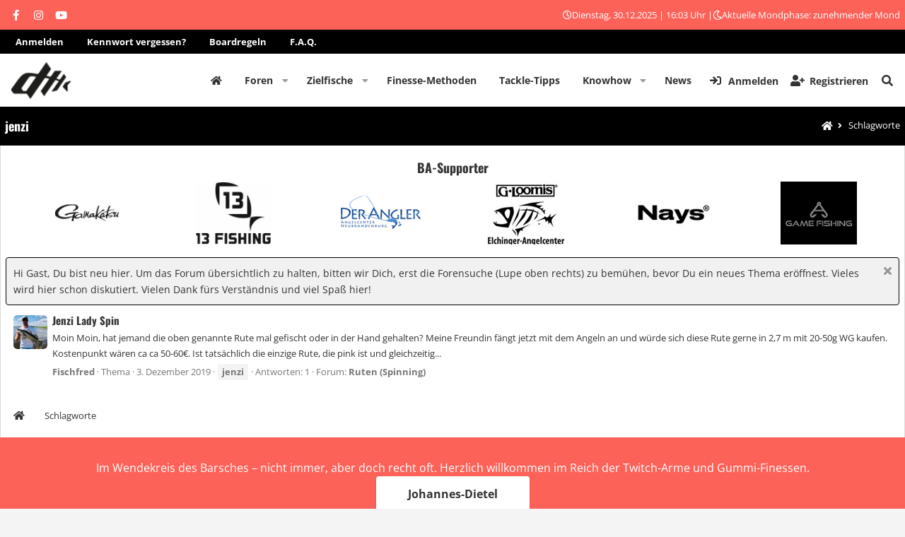

--- FILE ---
content_type: text/html; charset=utf-8
request_url: https://www.barsch-alarm.de/community/tags/jenzi/
body_size: 14683
content:

<!DOCTYPE html>
<html id="XF" lang="de-DE" dir="LTR"
	data-app="public"
	data-template="tag_view"
	data-container-key=""
	data-content-key=""
	data-logged-in="false"
	data-cookie-prefix="xf_"
	data-csrf="1767107020,1cb252f6cb087e459e2b74e3ecf7f32b"
	class="has-no-js template-tag_view page_ page_  alternateRows
 hoverRows

 fixedWidth
 contentShadows
 popupShadows
 popupCustomDropShadows
 hoverTransitions



 blockStyle--default
 dataListAltRows
 tab-markers-arrow

 boxedContent
	 headerStretch
	 headerFixedInner
	 stretchNavigation
	 footerStretch



 has-defaultBg

 has-pointerControls
 hide-sectionLinks


 has-blockTitle
 blockHeadStyle--blockHeader





 hide-loggedVtabLabels
 has-loggedOutVtabLabels
 nav--default
 mobileNav--left



 tickerShowAll
 iconSliderShowAll

 centerFooterMobile
 has-footerBulletType--none
 has-menuHeaders
 messageButtonLinks



 media-gridItems-3
 media-itemDesc-default
 newPostsIndicator-labelThreadStatus

	
	
	
	
	
	
	
	
	
	
 compactHeader compactHeader-subnav--right"
	>
<head>


	<link rel="preconnect" href="//app.eu.usercentrics.eu">
	<link rel="preconnect" href="//api.eu.usercentrics.eu">
	<link rel="preconnect" href="//sdp.eu.usercentrics.eu">
	<link rel="preload" href="//app.eu.usercentrics.eu/browser-ui/latest/loader.js" as="script">
	<link rel="preload" href="//sdp.eu.usercentrics.eu/latest/uc-block.bundle.js" as="script">

	<script src="https://cloud.ccm19.de/app.js?apiKey=f011550f6bbd7845e595570900dd2f25e8b92025d286a380&amp;domain=68dc6e880d437c8520008722" referrerpolicy="origin"></script>

	<meta charset="utf-8" />
	<meta http-equiv="X-UA-Compatible" content="IE=Edge" />
	<meta name="viewport" content="width=device-width, initial-scale=1, viewport-fit=cover">

	
	
	

	<title>jenzi | Barsch-Alarm - das größte Angelforum für Spinnangler</title>

	<link rel="manifest" href="/community/webmanifest.php">
	
		<meta name="theme-color" content="#fd6259" />
	

	<meta name="apple-mobile-web-app-title" content="Barsch-Alarm - das größte Angelforum für Spinnangler">
	
		<link rel="apple-touch-icon" href="/community/styles/nulumia/simplicity/xenforo/ba-logo-150.png" />
	

	

	
		
	
	
	<meta property="og:site_name" content="Barsch-Alarm - das größte Angelforum für Spinnangler" />


	
	
		
	
	
	<meta property="og:type" content="website" />


	
	
		
	
	
	
		<meta property="og:title" content="jenzi" />
		<meta property="twitter:title" content="jenzi" />
	


	
	
	
		
	
	
	<meta property="og:url" content="https://www.barsch-alarm.de/community/tags/jenzi/" />


	
	
		
	
	
	
		<meta property="og:image" content="https://www.barsch-alarm.de/community/styles/nulumia/simplicity/xenforo/ba-logo-150.png" />
		<meta property="twitter:image" content="https://www.barsch-alarm.de/community/styles/nulumia/simplicity/xenforo/ba-logo-150.png" />
		<meta property="twitter:card" content="summary" />
	


	

	

	
	

	


	<link rel="preload" href="/community/styles/fonts/fa/fa-solid-900.woff2?_v=5.15.3" as="font" type="font/woff2" crossorigin="anonymous" />



<link rel="preload" href="/community/styles/fonts/fa/fa-brands-400.woff2?_v=5.15.3" as="font" type="font/woff2" crossorigin="anonymous" />

	<link rel="stylesheet" href="/community/css.php?css=public%3Anormalize.css%2Cpublic%3Afa.css%2Cpublic%3Acore.less%2Cpublic%3Aapp.less&amp;s=5&amp;l=2&amp;d=1761565017&amp;k=ced7a9e11ebd14a6eb0cfa690e48c6a05cb07059" />

	<link rel="stylesheet" href="/community/css.php?css=public%3Alightslider.less%2Cpublic%3Anl_flexcolumns.less%2Cpublic%3Anl_icon_carousel.less%2Cpublic%3Anl_social_setup.less%2Cpublic%3Anotices.less%2Cpublic%3Ath_covers.less%2Cpublic%3Athxpress_xf.less%2Cpublic%3Aznl_loader.less%2Cpublic%3Aextra.less&amp;s=5&amp;l=2&amp;d=1761565017&amp;k=8759ca1f877345b85994dc671a4255101119e531" />


	
		<script src="/community/js/xf/preamble.min.js?_v=bf94646d"></script>
	
	
	

	
	<link href="https://www.barsch-alarm.de/community/styles/opensansoswald.css" rel="stylesheet">
	
	
		<link rel="icon" type="image/png" href="https://www.barsch-alarm.de/community/styles/nulumia/simplicity/xenforo/ba-logo-32.png" sizes="32x32" />
	
	
</head>
<body data-template="tag_view" class=" ">


<div class="p-pageWrapper" id="top">



	


	



<!--XF:theme_hook:above_staff_bar-->

	


	







<div class="headerProxy"></div>








	
<!--XF:theme_hook:above_topbar-->

	


	

<div class="p-topBarController">
	<div id="p-topBar" class="p-header-topbar social-hide-none date-hide-none ticker-hide-none html1-hide-none html2-hide-none">
		<div class="p-topBar-inner">
				
				<div class="p-topBar-left">
					
						<!--XF:theme_hook:topbar_left-->
						
	

						
	

						
	
		<div class="p-topbar-group group--social">
			

	
		
	
	
	
	
	
	
<ul class="social_icons style-default">
	
		<li>
			<a href="https://www.facebook.com/barschalarm" class="follow-fa-facebook-f" 
		data-xf-init="tooltip" rel="me nofollow noopener" title="Folge uns!" target="_blank"
	>
				<i class="fab fa-facebook-f"></i>
			</a>
		</li>
	
	
		<li>
			<a href="https://www.instagram.com/johannes_dietel" class="follow-fa-instagram" 
		data-xf-init="tooltip" rel="me nofollow noopener" title="Folge uns!" target="_blank"
	>
				<i class="fab fa-instagram"></i>
			</a>
		</li>
	
	
		<li>
			<a href="https://www.youtube.com/c/BarschAlarmTV" class="follow-fa-youtube" 
		data-xf-init="tooltip" rel="me nofollow noopener" title="Folge uns!" target="_blank"
	>
				<i class="fab fa-youtube"></i>
			</a>
		</li>
	
	
	
	
	
	
	
	
	
	
	
	
	

	
</ul>

		</div>
	
	
	
	
	
		

						
	
	
	
	
	
		

					
				</div>
			
			
				<div class="p-topBar-center">
					
						<!--XF:theme_hook:topbar_center-->
						
	

						
	

						
	
	
	
	
	
		

						
	
	
	
	
	
		

						
	
	
	
	
	
		

					
				</div>
			
			
				<div class="p-topBar-right">
					
						<!--XF:theme_hook:topbar_right-->
						
	

						
	

						
	
	
	
	
	
		

						
	
	
	
	
	
		

						<i class="far fa-clock"></i> Dienstag, 30.12.2025 | 16:03 Uhr |  <i class="far fa-moon"></i> Aktuelle Mondphase: zunehmender Mond
						
					
				</div>
			
		</div>
	</div>
</div>

<div class="p-topBarController-2nd">
   <div id="p-topBar" style="background:#000000">
      <div class="p-topBar-inner">
         <div class="p-topBar-center">
         
         <a href="/community/login/" title="Anmelden oder Registrieren">Anmelden</a>
         <a href="/community/lost-password" title="Kennwort vergessen?">Kennwort vergessen?</a>
         <a href="/news/barsch-alarm-regeln" title="Boardregeln">Boardregeln</a>
         <a class="vanish-mobile" href="/community/help" title="F.A.Q.">F.A.Q.</a>
         
         </div>
      </div>
   </div>
</div>

<!--XF:theme_hook:below_topbar-->

	


	





	

<!--XF:theme_hook:above_header-->

	


	


<header class="p-header" id="header">
	<div class="p-header-inner">
		<div class="p-header-content">

			<!--XF:theme_hook:header_left-->
			
	

			
	

			<div class="p-header-logo p-header-logo--image p-header-logo--default">
				<a href="https://www.barsch-alarm.de/news">
						
					<img src="/community/styles/nulumia/simplicity/xenforo/ba-logo-200.png" srcset="" alt="Barsch-Alarm - das größte Angelforum für Spinnangler"
						width="194" height="55" />
					
					
				</a>
			</div>

			

			
			<!--XF:theme_hook:header_right-->
			
	

			
	
	
			
			
		</div>
	</div>
</header>

<!--XF:theme_hook:below_header-->

	


	






	<!--XF:theme_hook:above_header-->
	
	

	
	




	<div class="p-navSticky p-navSticky--primary p-navController" data-xf-init="sticky-header">
		
	<nav class="p-nav">
		<div class="p-nav-inner">
			<button type="button" class="button--plain p-nav-menuTrigger button" data-xf-click="off-canvas" data-menu=".js-headerOffCanvasMenu" tabindex="0" aria-label="Menü"><span class="button-text">
				<i aria-hidden="true"></i>
			</span></button>

			<!--XF:theme_hook:navigation_left-->
			
	

			
	


			<div class="p-nav-smallLogo">
				<a href="https://www.barsch-alarm.de/news">
						
					<img src="/community/styles/nulumia/simplicity/xenforo/ba-logo-200.png" srcset="/community/styles/nulumia/simplicity/xenforo/ba-logo-600.png 2x" alt="Barsch-Alarm - das größte Angelforum für Spinnangler"
						width="" height="" />
					
				</a>
			</div>

			<div class="p-nav-scroller hScroller" data-xf-init="h-scroller" data-auto-scroll=".p-navEl.is-selected">
				<div class="hScroller-scroll">
					<ul class="p-nav-list js-offCanvasNavSource">
					
						<li>
							
	<div class="p-navEl " >
		

			
	
	<a href="https://www.barsch-alarm.de/news"
		class="p-navEl-link "
		
		data-xf-key="1"
		data-nav-id="home">Startseite</a>


			

		
		
	</div>

						</li>
					
						<li>
							
	<div class="p-navEl " data-has-children="true">
		

			
	
	<a href="/community/"
		class="p-navEl-link p-navEl-link--splitMenu "
		
		
		data-nav-id="forums">Foren</a>


			<a data-xf-key="2"
				data-xf-click="menu"
				data-menu-pos-ref="< .p-navEl"
				class="p-navEl-splitTrigger"
				role="button"
				tabindex="0"
				aria-label="Toggle erweitert"
				aria-expanded="false"
				aria-haspopup="true"></a>

		
		
			<div class="menu menu--structural" data-menu="menu" aria-hidden="true">
				<div class="menu-content">
					
						
	
	
	<a href="/community/whats-new/posts/"
		class="menu-linkRow u-indentDepth0 js-offCanvasCopy "
		
		
		data-nav-id="newPosts">Neue Beiträge</a>

	

					
						
	
	
	<a href="/community/whats-new/latest-activity"
		class="menu-linkRow u-indentDepth0 js-offCanvasCopy "
		 rel="nofollow"
		
		data-nav-id="latestActivity2">Letzte Aktivität</a>

	

					
						
	
	
	<a href="/community/search/?type=post"
		class="menu-linkRow u-indentDepth0 js-offCanvasCopy "
		
		
		data-nav-id="searchForums">Foren durchsuchen</a>

	

					
				</div>
			</div>
		
	</div>

						</li>
					
						<li>
							
	<div class="p-navEl " data-has-children="true">
		<a data-xf-key="3"
			data-xf-click="menu"
			data-menu-pos-ref="< .p-navEl"
			class="p-navEl-linkHolder"
			role="button"
			tabindex="0"
			aria-expanded="false"
			aria-haspopup="true">
			
	
	<span 
		class="p-navEl-link p-navEl-link--menuTrigger "
		
		
		data-nav-id="zielfische">Zielfische</span>

		</a>

		
		
			<div class="menu menu--structural" data-menu="menu" aria-hidden="true">
				<div class="menu-content">
					
						
	
	
	<a href="https://www.barsch-alarm.de/news/category/barsch/"
		class="menu-linkRow u-indentDepth0 js-offCanvasCopy "
		
		
		data-nav-id="barsch">Barsch</a>

	

					
						
	
	
	<a href="https://www.barsch-alarm.de/news/category/bass/"
		class="menu-linkRow u-indentDepth0 js-offCanvasCopy "
		
		
		data-nav-id="bass">Bass</a>

	

					
						
	
	
	<a href="https://www.barsch-alarm.de/news/category/hecht/"
		class="menu-linkRow u-indentDepth0 js-offCanvasCopy "
		
		
		data-nav-id="hecht">Hecht</a>

	

					
						
	
	
	<a href="https://www.barsch-alarm.de/news/category/zander/"
		class="menu-linkRow u-indentDepth0 js-offCanvasCopy "
		
		
		data-nav-id="zander">Zander</a>

	

					
						
	
	
	<a href="https://www.barsch-alarm.de/news/category/meeresraeuber/"
		class="menu-linkRow u-indentDepth0 js-offCanvasCopy "
		
		
		data-nav-id="meeresrauber">Meeresräuber</a>

	

					
						
	
	
	<a href="https://www.barsch-alarm.de/news/category/salmoniden/"
		class="menu-linkRow u-indentDepth0 js-offCanvasCopy "
		
		
		data-nav-id="salmoniden">Salmoniden</a>

	

					
						
	
	
	<a href="https://www.barsch-alarm.de/news/category/waller-exoten/"
		class="menu-linkRow u-indentDepth0 js-offCanvasCopy "
		
		
		data-nav-id="wallerexoten">Waller & Exoten</a>

	

					
						
	
	
	<a href="https://www.barsch-alarm.de/news/category/rapfen-doebel-co/"
		class="menu-linkRow u-indentDepth0 js-offCanvasCopy "
		
		
		data-nav-id="rapfen">Rapfen, Döbel & Co.</a>

	

					
				</div>
			</div>
		
	</div>

						</li>
					
						<li>
							
	<div class="p-navEl " >
		

			
	
	<a href="https://www.barsch-alarm.de/news/category/finesse-methoden/"
		class="p-navEl-link "
		
		data-xf-key="4"
		data-nav-id="finessemethoden">Finesse-Methoden</a>


			

		
		
	</div>

						</li>
					
						<li>
							
	<div class="p-navEl " >
		

			
	
	<a href="https://www.barsch-alarm.de/news/category/tackle-tipps/"
		class="p-navEl-link "
		
		data-xf-key="5"
		data-nav-id="tackletipps">Tackle-Tipps</a>


			

		
		
	</div>

						</li>
					
						<li>
							
	<div class="p-navEl " data-has-children="true">
		<a data-xf-key="6"
			data-xf-click="menu"
			data-menu-pos-ref="< .p-navEl"
			class="p-navEl-linkHolder"
			role="button"
			tabindex="0"
			aria-expanded="false"
			aria-haspopup="true">
			
	
	<span 
		class="p-navEl-link p-navEl-link--menuTrigger "
		
		
		data-nav-id="knowhow">Knowhow</span>

		</a>

		
		
			<div class="menu menu--structural" data-menu="menu" aria-hidden="true">
				<div class="menu-content">
					
						
	
	
	<a href="https://www.barsch-alarm.de/news/category/echolot/"
		class="menu-linkRow u-indentDepth0 js-offCanvasCopy "
		
		
		data-nav-id="echolot">Echolot</a>

	

					
						
	
	
	<a href="https://www.barsch-alarm.de/news/category/eigenbau/"
		class="menu-linkRow u-indentDepth0 js-offCanvasCopy "
		
		
		data-nav-id="eigenbau">Eigenbau</a>

	

					
						
	
	
	<a href="https://www.barsch-alarm.de/news/category/gewaesser-tipps/"
		class="menu-linkRow u-indentDepth0 js-offCanvasCopy "
		
		
		data-nav-id="gewassertipps">Gewässer-Tipps</a>

	

					
						
	
	
	<a href="https://www.barsch-alarm.de/news/category/spinnangel-basics/"
		class="menu-linkRow u-indentDepth0 js-offCanvasCopy "
		
		
		data-nav-id="spinnangel">Spinnangel-Basics</a>

	

					
						
	
	
	<a href="https://www.barsch-alarm.de/news/category/tipps-tricks/"
		class="menu-linkRow u-indentDepth0 js-offCanvasCopy "
		
		
		data-nav-id="tippstricks">Tipps & Tricks</a>

	

					
						
	
	
	<a href="https://www.barsch-alarm.de/news/category/unsere-boote/"
		class="menu-linkRow u-indentDepth0 js-offCanvasCopy "
		
		
		data-nav-id="unsereboote">Unsere Boote</a>

	

					
						
	
	
	<a href="https://www.barsch-alarm.de/news/category/fangberichte/"
		class="menu-linkRow u-indentDepth0 js-offCanvasCopy "
		
		
		data-nav-id="fangberichtstart">Fangberichte</a>

	

					
				</div>
			</div>
		
	</div>

						</li>
					
						<li>
							
	<div class="p-navEl " >
		

			
	
	<a href="https://www.barsch-alarm.de/news/category/news/"
		class="p-navEl-link "
		
		data-xf-key="7"
		data-nav-id="newsstart">News</a>


			

		
		
	</div>

						</li>
					
					</ul>
				</div>
			</div>

			
			
			<div class="p-nav-opposite">
				<div class="p-navgroup p-account p-navgroup--guest">
					
						<a href="/community/login/" class="p-navgroup-link p-navgroup-link--iconic p-navgroup-link--logIn"
							data-xf-click="overlay" data-follow-redirects="on">
							<i aria-hidden="true"></i>
							<span class="p-navgroup-linkText">Anmelden</span>
						</a>
						
							<a href="/community/register/" class="p-navgroup-link p-navgroup-link--iconic p-navgroup-link--register"
								data-xf-click="overlay" data-follow-redirects="on">
								<i aria-hidden="true"></i>
								<span class="p-navgroup-linkText">Registrieren</span>
							</a>
						
						<!--XF:theme_hook:after_visitor_links_guest-->
						
	

						
	

					
				</div>

				<div class="p-navgroup p-discovery">
					<a href="/community/whats-new/"
						class="p-navgroup-link p-navgroup-link--iconic p-navgroup-link--whatsnew"
						aria-label="Aktuelles"
						title="Aktuelles">
						<i aria-hidden="true"></i>
						<span class="p-navgroup-linkText">Aktuelles</span>
					</a>

					
						<a href="/community/search/"
							class="p-navgroup-link p-navgroup-link--iconic p-navgroup-link--search"
							data-xf-click="menu"
							data-xf-key="/"
							aria-label="Suche"
							aria-expanded="false"
							aria-haspopup="true"
							title="Suche">
							<i aria-hidden="true"></i>
							<span class="p-navgroup-linkText">Suche</span>
						</a>
						<div class="menu menu--structural menu--wide" data-menu="menu" aria-hidden="true">
							<form action="/community/search/search" method="post"
								class="menu-content"
								data-xf-init="quick-search">

								<h3 class="menu-header">Suche</h3>
								
								<div class="menu-row">
									
										<input type="text" class="input" name="keywords" placeholder="Suche…" aria-label="Suche" data-menu-autofocus="true" />
									
								</div>

								
								<div class="menu-row">
									<label class="iconic"><input type="checkbox"  name="c[title_only]" value="1" /><i aria-hidden="true"></i><span class="iconic-label">Nur Titel durchsuchen

												
													<span tabindex="0" role="button"
														data-xf-init="tooltip" data-trigger="hover focus click" title="Schlagworte auch durchsuchen">

														<i class="fa--xf far fa-question-circle u-muted u-smaller" aria-hidden="true"></i>
													</span></span></label>

								</div>
								
								<div class="menu-row">
									<div class="inputGroup">
										<span class="inputGroup-text" id="ctrl_search_menu_by_member">Von:</span>
										<input type="text" class="input" name="c[users]" data-xf-init="auto-complete" placeholder="Mitglied" aria-labelledby="ctrl_search_menu_by_member" />
									</div>
								</div>
								<div class="menu-footer">
									<span class="menu-footer-controls">
										<button type="submit" class="button--primary button button--icon button--icon--search"><span class="button-text">Suche</span></button>
										<a href="/community/search/" class="button"><span class="button-text">Erweiterte Suche…</span></a>
									</span>
								</div>

								<input type="hidden" name="_xfToken" value="1767107020,1cb252f6cb087e459e2b74e3ecf7f32b" />
							</form>
						</div>
					
				</div>
			</div>
			
		</div>
	</nav>

	</div>
	
	
		<div class="p-sectionLinks">
			<div class="p-sectionLinks-inner hScroller" data-xf-init="h-scroller">
				<div class="hScroller-scroll">
					<ul class="p-sectionLinks-list">
					
						<li>
							
	<div class="p-navEl " >
		

			
	
	<a href="/community/whats-new/latest-activity"
		class="p-navEl-link "
		
		data-xf-key="alt+1"
		data-nav-id="defaultLatestActivity">Neueste Aktivitäten</a>


			

		
		
	</div>

						</li>
					
						<li>
							
	<div class="p-navEl " >
		

			
	
	<a href="/community/register/"
		class="p-navEl-link "
		
		data-xf-key="alt+2"
		data-nav-id="defaultRegister">Registrieren</a>


			

		
		
	</div>

						</li>
					
					</ul>
				</div>
				<!--XF:theme_hook:after_section_links-->
				
	

				
	

			</div>
		</div>
	




	<!--XF:theme_hook:below_header-->
	
	

	
	





<div class="offCanvasMenu offCanvasMenu--nav js-headerOffCanvasMenu" data-menu="menu" aria-hidden="true" data-ocm-builder="navigation">
	<div class="offCanvasMenu-backdrop" data-menu-close="true"></div>
	<div class="offCanvasMenu-content">
		<div class="offCanvasMenu-header">
			
			Menü
			
			<a class="offCanvasMenu-closer" data-menu-close="true" role="button" tabindex="0" aria-label="Schließen"></a>
		</div>
		
			<div class="p-offCanvasRegisterLink">
				<div class="offCanvasMenu-linkHolder">
					<a href="/community/login/" class="offCanvasMenu-link" data-xf-click="overlay" data-menu-close="true">
						Anmelden
					</a>
				</div>
				<hr class="offCanvasMenu-separator" />
				
					<div class="offCanvasMenu-linkHolder">
						<a href="/community/register/" class="offCanvasMenu-link" data-xf-click="overlay" data-menu-close="true">
							Registrieren
						</a>
					</div>
					<hr class="offCanvasMenu-separator" />
				
			</div>
		
		<div class="js-offCanvasNavTarget"></div>
		<div class="offCanvasMenu-installBanner js-installPromptContainer" style="display: none;" data-xf-init="install-prompt">
			<div class="offCanvasMenu-installBanner-header">App installieren</div>
			<button type="button" class="js-installPromptButton button"><span class="button-text">Installieren</span></button>
		</div>
	</div>
</div>


	
		
		<div class="p-page-header parallax-window" >
			
			<div class="p-page-header-inner">
				

					
						<div class="p-page-body-header">
						
							
								
								<div class="p-title ">
								
									
										<h1 class="p-title-value">jenzi</h1>
									
									
								
								</div>
							
							
						
						</div>
					

					
	
		<ul class="p-breadcrumbs p-breadcrumbs--pageHeader block-container p-breadcrumbs--xf1 with-icon hide-label"
			itemscope itemtype="https://schema.org/BreadcrumbList">
		
			

			
			
				
				
	<li itemprop="itemListElement" itemscope itemtype="https://schema.org/ListItem">
		<a href="https://www.barsch-alarm.de/news" itemprop="item">
			<span itemprop="name">Startseite</span>
		</a>
		<meta itemprop="position" content="1" />
		
			<span class="arrow"><span></span></span>
		
	</li>

			
			<!--custom -->
			
			
			
				
				
	<li itemprop="itemListElement" itemscope itemtype="https://schema.org/ListItem">
		<a href="/community/tags/" itemprop="item">
			<span itemprop="name">Schlagworte</span>
		</a>
		<meta itemprop="position" content="2" />
		
			<span class="arrow"><span></span></span>
		
	</li>

			

		
		</ul>
	


				
			</div>
		</div>
	


<div class="p-body">
	<div class="page_top">
	<div class="page_bot">
	<div class="p-body-inner">
		<!--XF:EXTRA_OUTPUT-->

		<!--XF:theme_hook:above_content_wide-->
		
	

		
	
	
	
		
		<!-- nl featured content insert -->
		

	
	
	
		
		<!-- nl icon slider insert -->
		
			
				<div class="nlFeature_anchor anchor_wide_belowNav"></div>
				<section class="p-row block carousel-container carousel-container--icons ">

	<div class="block-container">
		<div class="p-row-content ">
			<div class="block-body  block-row">

				
					<h3>BA-Supporter</h3>
				

				
				

				
				

				
					
				

				<div class="carouselList carouselList--icons"
					 data-xf-init="nl-slider"
					 data-item="6"
					 data-xf-icon-slider-item-medium="3"
					 data-xf-icon-slider-item-narrow="3"
					 data-xf-icon-slider-auto-width=""
					 data-xf-icon-slider-slide-move="1"
					 data-xf-icon-slider-slide-margin=""
					 data-add-class=""
					 data-speed="500"
					 data-auto="1"
					 data-pause-on-hover=""
					 data-loop="1"
					 data-pause="4000"
					 data-controls="0"
					 data-adaptive-height=""
					 data-pager="0"
					 data-current-pager-position="left">
					
					
					   
							<div class="carouselList-item carouselList-item--1" style="display: none;">
								<a href="https://www.instagram.com/13fishingeurope/" target="_blank">
									<img src="https://www.barsch-alarm.de/community/ba-supporter/13fishing.png">
								</a>
							</div>
						
					
					   
							<div class="carouselList-item carouselList-item--2" style="display: none;">
								<a href="https://a-game-fishing.de/?utm_campaign=ba-forum&utm_content=logo&utm_medium=banner&utm_source=ba-forum" target="_blank">
									<img src="https://www.barsch-alarm.de/community/ba-supporter/a-game-fishing.jpg">
								</a>
							</div>
						
					
					   
							<div class="carouselList-item carouselList-item--3" style="display: none;">
								<a href="https://www.lurenatic.de/de/" target="_blank">
									<img src="https://www.barsch-alarm.de/community/ba-supporter/lurenatic.jpg">
								</a>
							</div>
						
					
					   
							<div class="carouselList-item carouselList-item--4" style="display: none;">
								<a href="https://www.nippon-tackle.com/?utm_source=barschalarm&utm_medium=banner&utm_campaign=sidebar" target="_blank">
									<img src="https://www.barsch-alarm.de/community/ba-supporter/nippon.png">
								</a>
							</div>
						
					
					   
							<div class="carouselList-item carouselList-item--5" style="display: none;">
								<a href="https://vmc-hooks.com/en/" target="_blank">
									<img src="https://www.barsch-alarm.de/community/ba-supporter/vmchooks.png">
								</a>
							</div>
						
					
					   
							<div class="carouselList-item carouselList-item--6" style="display: none;">
								<a href="https://angelrollentuning.de/?utm_source=Barsch-Alarm&utm_medium=Banner&utm_campaign=BA-Forum" target="_blank">
									<img src="https://www.barsch-alarm.de/community/ba-supporter/angelrollentuning.png">
								</a>
							</div>
						
					
					   
							<div class="carouselList-item carouselList-item--7" style="display: none;">
								<a href="https://elchinger-angelcenter.de/G-Loomis" target="_blank">
									<img src="https://www.barsch-alarm.de/community/ba-supporter/elchinger.jpg">
								</a>
							</div>
						
					
					   
							<div class="carouselList-item carouselList-item--8" style="display: none;">
								<a href="https://derangler.shop/" target="_blank">
									<img src="https://www.barsch-alarm.de/community/ba-supporter/derangler.jpg">
								</a>
							</div>
						
					
					   
							<div class="carouselList-item carouselList-item--9" style="display: none;">
								<a href="https://www.hechtundbarsch.de/" target="_blank">
									<img src="https://www.barsch-alarm.de/community/ba-supporter/hundb.jpg">
								</a>
							</div>
						
					
					   
							<div class="carouselList-item carouselList-item--10" style="display: none;">
								<a href="https://www.zeck-fishing.com/?utm_source=barschalarm&utm_medium=social&utm_campaign=forum_barschalarm_logo" target="_blank">
									<img src="https://www.barsch-alarm.de/community/ba-supporter/zeckgmbh.jpg">
								</a>
							</div>
						
					
					   
							<div class="carouselList-item carouselList-item--11" style="display: none;">
								<a href="https://bootscenter-b1.de/" target="_blank">
									<img src="https://www.barsch-alarm.de/community/ba-supporter/bootscenter-b1.png">
								</a>
							</div>
						
					
					   
							<div class="carouselList-item carouselList-item--12" style="display: none;">
								<a href="https://www.garmin.com/de-DE/" target="_blank">
									<img src="https://www.barsch-alarm.de/community/ba-supporter/garmin.png">
								</a>
							</div>
						
					
					   
							<div class="carouselList-item carouselList-item--13" style="display: none;">
								<a href="https://www.captngreenfin.com/" target="_blank">
									<img src="https://www.barsch-alarm.de/community/ba-supporter/captngreenfin.jpg">
								</a>
							</div>
						
					
					   
							<div class="carouselList-item carouselList-item--14" style="display: none;">
								<a href="https://rutensocke.de/" target="_blank">
									<img src="https://www.barsch-alarm.de/community/ba-supporter/rutensocke.png">
								</a>
							</div>
						
					
					   
							<div class="carouselList-item carouselList-item--15" style="display: none;">
								<a href="https://naysbaits.com/?srsltid=AfmBOooj1-RAZXuCNRh-JIlMKxIkYGlD38wQ8VGW33zHrMLn0VoFhb8F" target="_blank">
									<img src="https://www.barsch-alarm.de/community/ba-supporter/nays_button_120x100.jpg">
								</a>
							</div>
						
					
					   
							<div class="carouselList-item carouselList-item--16" style="display: none;">
								<a href="https://sprodeutschland.de" target="_blank">
									<img src="https://www.barsch-alarm.de/community/ba-supporter/spro_2025.jpg">
								</a>
							</div>
						
					
					   
							<div class="carouselList-item carouselList-item--17" style="display: none;">
								<a href="https://stcroixrods.de" target="_blank">
									<img src="https://www.barsch-alarm.de/community/ba-supporter/spro_stcroix.jpg">
								</a>
							</div>
						
					
					   
							<div class="carouselList-item carouselList-item--18" style="display: none;">
								<a href="https://gamakatsu.de" target="_blank">
									<img src="https://www.barsch-alarm.de/community/ba-supporter/spro_gamakatsu.jpg">
								</a>
							</div>
						
					
					   
					
					   
					
				</div>
			
			</div>
		</div>
	</div>
</section>
			
			

	
	
		
		<!-- nl icon slider insert -->
			

	
	
	
	
		
		<!-- nl  slider insert -->
			

	
	
	
	
	
	
	
	
	



		<!--XF:theme_hook:above_notices-->
		
	

		
	


		
			
	
		
		
		

		<ul class="notices notices--block  js-notices"
			data-xf-init="notices"
			data-type="block"
			data-scroll-interval="6">

			
				
	<li class="notice js-notice notice--primary "
		data-notice-id="1"
		data-delay-duration="0"
		data-display-duration="0"
		data-auto-dismiss=""
		data-visibility="">
		
		
		<div class="notice-content">
			
				<a href="/community/account/dismiss-notice?notice_id=1" class="notice-dismiss js-noticeDismiss" data-xf-init="tooltip" title="Information verwerfen"></a>
			
			Hi Gast, Du bist neu hier. Um das Forum übersichtlich zu halten, bitten wir Dich, erst die Forensuche (Lupe oben rechts) zu bemühen, bevor Du ein neues Thema eröffnest. Vieles wird hier schon diskutiert. Vielen Dank fürs Verständnis und viel Spaß hier!
		</div>
	</li>

			
		</ul>
	

		

		

		<!--XF:theme_hook:below_notices-->
		
	

		
	


		
		
		

		
	<noscript><div class="blockMessage blockMessage--important blockMessage--iconic u-noJsOnly">JavaScript ist deaktiviert. Für eine bessere Darstellung aktiviere bitte JavaScript in deinem Browser, bevor du fortfährst.</div></noscript>

		
	<div class="blockMessage blockMessage--important blockMessage--iconic js-browserWarning" style="display: none">Du verwendest einen veralteten Browser. Es ist möglich, dass diese oder andere Websites nicht korrekt angezeigt werden.<br />Du solltest ein Upgrade durchführen oder einen <a href="https://www.google.com/chrome/browser/" target="_blank">alternativen Browser</a> verwenden.</div>


		

		

		
<div class="p-body-main  ">
			
			<div class="p-body-contentCol"></div>
			

			

			<div class="p-body-content">

				
					
				
				
				<div class="p-body-pageContent">
					<!--XF:theme_hook:above_content_narrow-->
					
	

					
	
	
	
		
		<!-- nl featured content insert -->
		

	
	
	
		
		<!-- nl icon slider insert -->
		
			
			

	
	
		
		<!-- nl icon slider insert -->
			

	
	
	
	
		
		<!-- nl  slider insert -->
			

	
	
	
	
	
	
	
	
	


					





<div class="block" data-xf-init="" data-type="" data-href="/community/inline-mod/">
	

	<div class="block-container">
		<ol class="block-body">
			
				<li class="block-row block-row--separated  js-inlineModContainer" data-author="Fischfred">
	<div class="contentRow ">
		<span class="contentRow-figure">
			<a href="/community/members/fischfred.20952/" class="avatar avatar--s" data-user-id="20952" data-xf-init="member-tooltip">
			<img src="/community/data/avatars/s/20/20952.jpg?1574770273" srcset="/community/data/avatars/m/20/20952.jpg?1574770273 2x" alt="Fischfred" class="avatar-u20952-s" width="48" height="48" loading="lazy" /> 
		</a>
		</span>
		<div class="contentRow-main">
			<h3 class="contentRow-title">
				<a href="/community/threads/jenzi-lady-spin.45627/">Jenzi Lady Spin</a>
			</h3>

			<div class="contentRow-snippet">Moin Moin,

hat jemand die oben genannte Rute mal gefischt oder in der Hand gehalten? Meine Freundin fängt jetzt mit dem Angeln an und würde sich diese Rute gerne in 2,7 m mit 20-50g WG kaufen. Kostenpunkt wären ca ca 50-60€.

Ist tatsächlich die einzige Rute, die pink ist und gleichzeitig...</div>

			<div class="contentRow-minor contentRow-minor--hideLinks">
				<ul class="listInline listInline--bullet">
					
					<li><a href="/community/members/fischfred.20952/" class="username " dir="auto" data-user-id="20952" data-xf-init="member-tooltip">Fischfred</a></li>
					<li>Thema</li>
					<li><time  class="u-dt" dir="auto" datetime="2019-12-03T18:55:42+0100" data-time="1575395742" data-date-string="3. Dezember 2019" data-time-string="18:55" title="3. Dezember 2019 um 18:55">3. Dezember 2019</time></li>
					
						<li>
							

	
		
			<span class="tagItem tagItem--tag_jenzi" dir="auto">
				<em class="textHighlight">jenzi</em>
			</span>
		
	

						</li>
					
					<li>Antworten: 1</li>
					<li>Forum: <a href="/community/forums/ruten-spinning.43/">Ruten (Spinning)</a></li>
				</ul>
			</div>
		</div>
	</div>
</li>
			
		</ol>
	</div>
	<div class="block-outer block-outer--after">
		
		
	</div>
</div>
					<!--XF:theme_hook:below_content_narrow-->
					
	

					
	
	
	
		
		<!-- nl featured content insert -->
		

	
	
	
		
		<!-- nl icon slider insert -->
		
			
			

	
	
		
		<!-- nl icon slider insert -->
			

	
	
	
	
		
		<!-- nl  slider insert -->
			

	
	
	
	
	
	
	
	
	


				</div>
				
			</div>

			
		</div>

		
		
		<!--XF:theme_hook:above_bottom_breadcrumb-->
		
	

		
	

		
	
		<ul class="p-breadcrumbs p-breadcrumbs--bottom block-container p-breadcrumbs--xf1 with-icon hide-label"
			itemscope itemtype="https://schema.org/BreadcrumbList">
		
			

			
			
				
				
	<li itemprop="itemListElement" itemscope itemtype="https://schema.org/ListItem">
		<a href="https://www.barsch-alarm.de/news" itemprop="item">
			<span itemprop="name">Startseite</span>
		</a>
		<meta itemprop="position" content="1" />
		
			<span class="arrow"><span></span></span>
		
	</li>

			
			<!--custom -->
			
			
			
				
				
	<li itemprop="itemListElement" itemscope itemtype="https://schema.org/ListItem">
		<a href="/community/tags/" itemprop="item">
			<span itemprop="name">Schlagworte</span>
		</a>
		<meta itemprop="position" content="2" />
		
			<span class="arrow"><span></span></span>
		
	</li>

			

		
		</ul>
	

		<!--XF:theme_hook:below_bottom_breadcrumb-->
		
	

		
	

		
		
		<!--XF:theme_hook:below_content_wide-->
		
	

		
	
	
	
		
		<!-- nl featured content insert -->
		

	
	
	
		
		<!-- nl icon slider insert -->
		
			
			

	
	
		
		<!-- nl icon slider insert -->
			

	
	
	
	
		
		<!-- nl  slider insert -->
			

	
	
	
	
	
	
	
	
	


	</div>
	</div> <!-- end page bottom -->
	</div> <!-- end page top -->
</div>

<!--XF:theme_hook:between_footer-->

	


	


<footer class="p-footer" id="footer">
	<div class="p-footer-wrapper">

	

	

	

		

		<!--XF:theme_hook:main_footer_content-->
		
	

		
	
		

<div class="p-footer-columns">
	<div class="p-footer-inner">

		<!-- primary top row -->
		

		<!-- secondary top row -->
		
			<div class="top-row secondary wide">
				<div class="p-footer-inner">
					<div class="top-row-item">
						
							<p>Im Wendekreis des Barsches – nicht immer, aber doch recht oft. Herzlich willkommen im Reich der Twitch-Arme und Gummi-Finessen.</p>
<p><a href="https://johannes-dietel.de/" target="_blank" class="button-special-2" style="padding: 14px 45px; margin: auto; height: auto; border-radius: 4px;">Johannes-Dietel</a></p>
						
					</div>
				</div>
			</div>
		
		
		<div class="flex_columns_wrapper">
		
			<!-- upper rows -->
			
				<div class="flex_columns above">
					<div class="flex-item"><h3>Einreichen von Berichten</h3>
<p>Die User dieser Seite beteiligen sich im Forum und können auch Berichte für die Startseite einreichen, so dass hier ein bunter Angel-Kosmos entsteht. Wir Barsch-Alarmer stehen für Meinungsfreiheit und eine freundliche Diskussionskultur. Natürlich macht dauerhafter Missbrauch von Gummis und Hardbaits ein bisschen bekloppt.</p></div>
					<div class="flex-item"><h3>Spinnangler-Club</h3>
<p>Insofern freuen uns über jeden, der unsere Spinnfischer-Community um seine Angelerfahrungen bereichert. Dann fühlen wir uns nicht so allein. In diesem Sinne: Herzlich willkommen in Deutschlands größtem Spinnangler-Club. Über 20.000 Anmeldungen können nicht lügen – hier bist Du richtig!</p></div>
				</div>
			

			<!-- columns -->
			<div class="flex_columns main">
				
				<!-- column A -->
				
					
						<div class="flex-item columnA">
							
								
								
									<h3>Über den Barsch-Alarm</h3>
<p>Barsch-Alarm (kurz BA) ist eine Angel-Website mit klarem Fokus aufs Spinnangeln oder <a href="https://www.barsch-alarm.de/news/spinnfischen-die-grundelemente/" title="Spinnfischen" style="color:#fd6259">Spinnfischen</a>. Die Archive sind prall mit Themen zu <a href="https://www.barsch-alarm.de/news/alles-uebers-barschangeln-top-techniken-geraet-und-koeder/" title="Barschangeln" style="color:#fd6259">Barschangeln</a>, Zanderangeln, Hechtangeln, Forellenangeln, Rapfenangeln. Wir angeln mit Finesse-Methoden, Wobblern (Cranks und Twitchbaits), Oberflächenködern (Topwater Lures bzw. Toppies), Spinnern, Blinkern und natürlich viel mit Gummifischen am Bleikopf (Jigkopf).</p>
								
								
								
							
						</div>
					
				
				
				<!-- column B -->
				
					
						<div class="flex-item columnB">
							
								
									<p>Das Spinnangeln mit Kunstködern nimmt bei vielen unserer Mitglieder einen hohen Stellenwert ein. Ums Spinnfischen entstehen immer wieder lebhafte Diskussionen. Wir können hier die Sammelleidenschaft ausleben, sind aktiv mit unseren Ruten unterwegs und angeln uns oft in einen Tunnel, der uns weit weg führt von den Phänomenen des Alltags.</p>
								
								
							
						</div>
					
				
				
				<!-- column C -->
				
					
						<div class="flex-item columnC">
							
								
									<p>Natürlich geht es hier viel um Angelgeräte und amerikanische Methoden (<a href="https://www.barsch-alarm.de/news/das-dropshot-rig-easy-zum-fangerfolg/" title="Dropshot-Rig" style="color:#fd6259">Dropshot-Rig</a>, <a href="https://www.barsch-alarm.de/news/finesse-angel-basics-das-texas-rig/" title="Texas-Rig" style="color:#fd6259">Texas-Rig</a>, Carolina-Rig, Softjerk, Splitshot-Rig, Wacky-Rig etc.) für die Zielfische Barsch, Zander, Rapfen, Döbel, Forelle, Hecht, Wels usw. – aber auch um die Grundlagen des Spinnangelns und um philosophische Aspekte des Spinnfischens.</p>
								
								
							
						</div>
					
				
				
				<!-- column D -->
				
					
						<div class="flex-item columnD">
							
								
									<h3>Wichtige Informationen</h3>
<ul class="footer-list">
<li><a href="https://www.barsch-alarm.de/news/impressum/"><i class="fas fa-flag"></i> Zum Impressum</a></li>
<li><a href="https://www.barsch-alarm.de/news/forum-nutzungsbedingungen/"><i class="far fa-hand-point-up"></i> Die Nutzungsbedingungen</a></li>
<li><a href="https://www.barsch-alarm.de/news/forum-datenschutz/"><i class="fas fa-shield-alt"></i> Wichtiges zum Datenschutz</a></li>
<li><a href="https://www.barsch-alarm.de/community/help/"><i class="far fa-life-ring"></i> Hilfe zum Forum - F.A.Q.</a></li>
<li><a href="https://www.barsch-alarm.de/community/misc/contact/"><i class="far fa-envelope"></i> Fehler, Lob &amp; Kritik</a></li>
<li><a href="#CCM.openWidget"><i class="fas fa-cookie"></i> Cookie-Einstellungen</a></li>
</ul>
								
								
							
						</div>
					
				
				
				<!-- column E -->
				

			</div><!-- end columns -->

			<!-- lower rows -->
			
			
		</div>
	
	</div>
</div><!-- end p-footer-columns -->
	


		
		
		<!--XF:theme_hook:above_footer_links-->
		
	

		
	


		<div class="p-footer-row p-footer-links">
			<div class="p-footer-inner">
			
				<div class="p-footer-row-main">
					<ul class="p-footer-linkList">
					
						
						
							<li><a href="/community/misc/language" data-xf-click="overlay"
								data-xf-init="tooltip" title="Sprachauswahl" rel="nofollow">
								<i class="fa--xf fas fa-globe" aria-hidden="true"></i> Deutsch [Du]</a></li>
						
					
					</ul>
				</div>
			
			<div class="p-footer-row-opposite">
				<ul class="p-footer-linkList">
					<li><a href="https://www.barsch-alarm.de/" class="p-footer-rssLink" title="Barsch-Alarm"><img width="16px" height="auto" src="https://www.barsch-alarm.de/community/styles/nulumia/simplicity/xenforo/ba-logo-32.png" alt="Barsch-Alarm - Icon" /></a></li>
					
						
							<li><a href="/community/misc/contact" data-xf-click="overlay">Kontakt</a></li>
						
					
					
					<li><a href="/community/whats-new/posts" title="Aktuelles">Neue Beiträge</a></li>

					

					

					
						<li><a href="https://www.barsch-alarm.de/news">Start</a></li>
					

					<li><a href="/community/forums/-/index.rss" target="_blank" class="p-footer-rssLink" title="RSS"><span aria-hidden="true"><i class="fa--xf fas fa-rss" aria-hidden="true"></i><span class="u-srOnly">RSS</span></span></a></li>
				</ul>
			</div>
			</div>
		</div>
		<!--XF:theme_hook:below_footer_links-->
		
	

		
	

	
		

		
		<!--XF:theme_hook:above_footer_copyright-->
		
	

		
	

		
			<div class="p-footer-row p-footer-copyright condense">
			<div class="p-footer-inner">
				
					<a href="https://xenforo.com" class="u-concealed" dir="ltr" target="_blank" rel="sponsored noopener">Community platform by XenForo<sup>&reg;</sup> <span class="copyright">&copy; 2010-2021 XenForo Ltd.</span></a> | <a href="https://www.barsch-alarm.de/" title="Johannes Dietel">Barsch-Alarm &copy; 2022</a><br/>
					Linkpartner: <a href="http://www.el-technik.de/" target="_blank" title="el-technik.de">el-technik.de</a> (Leuchtfolien) | Alle Rechte vorbehalten.
				
			
			</div>
			</div>
		
		<!--XF:theme_hook:below_footer_copyright-->
		
	

		
	

	

		

		
		
	

	</div>
</footer>
<!--XF:theme_hook:html_bottom-->

	


	


</div> <!-- closing p-pageWrapper -->

<div class="u-bottomFixer js-bottomFixTarget">
	
		
	
		
		
		

		<ul class="notices notices--floating  js-notices"
			data-xf-init="notices"
			data-type="floating"
			data-scroll-interval="6">

			
				
	<li class="notice js-notice notice--primary notice--hasImage notice--hidenarrow "
		data-notice-id="3"
		data-delay-duration="4500"
		data-display-duration="0"
		data-auto-dismiss=""
		data-visibility="narrow">
		
		
			<div class="notice-image"><img src="/notice-door.png" alt="" /></div>
		
		<div class="notice-content">
			
				<a href="/community/account/dismiss-notice?notice_id=3" class="notice-dismiss js-noticeDismiss" data-xf-init="tooltip" title="Information verwerfen"></a>
			
			<h3><a href="/community/register/" title="Jetzt Registrieren">Registriere dich noch heute!</a></h3> Dich erwarten langjährige Angel Fans mit einem umfangreichen Wissen. Jeder, der dem angeln verfallen ist, sollte sich hier befinden.
		</div>
	</li>

			
		</ul>
	

	
	
</div>


	<div class="u-scrollButtons js-scrollButtons" data-trigger-type="up">
		<a href="#top" class="button--scroll button" data-xf-click="scroll-to"><span class="button-text"><i class="fa--xf fas fa-arrow-up" aria-hidden="true"></i><span class="u-srOnly">Oben</span></span></a>
		
	</div>



	<script src="/community/js/vendor/jquery/jquery-3.5.1.min.js?_v=bf94646d"></script>
	<script src="/community/js/vendor/vendor-compiled.js?_v=bf94646d"></script>
	<script src="/community/js/xf/core-compiled.js?_v=bf94646d"></script>
	<script src="/community/js/vendor/lightslider/lightslider.min.js?_v=bf94646d"></script>
<script src="/community/js/nulumia/themejs/lightslider.min.js?_v=bf94646d"></script>
<script src="/community/js/xf/notice.min.js?_v=bf94646d"></script>
<script src="/community/js/nulumia/themejs/theme-functions.min.js?version=2281&amp;_v=bf94646d"></script>
<script>

						// https://github.com/kenwheeler/slick/issues/359
						$.fn.randomize = function(selector){
						  var $elems = selector ? $(this).find(selector) : $(this).children(),
							  $parents = $elems.parent();

						  $parents.each(function(){
							  $(this).children(selector).sort(function(){
								  return Math.round(Math.random()) - 0.5;
							  }).detach().appendTo(this);
						  });

						  return this;
						};
						// randomize the slides and then call slick
						$(".carouselList--icons").randomize(".carouselList-item");
					
</script>
<script>
    if (typeof jqProxy !== 'undefined') {
        jQuery = jqProxy;
    }
</script>

	<script>
		jQuery.extend(true, XF.config, {
			// 
			xlink: {
				platformId: 0
			},
			userId: 0,
			enablePush: true,
			pushAppServerKey: 'BJboZXgN4CNC0CdxMiwBHQ6O53WBmOTi6XaClcBwKcMKJPybgrzrJQYsFEzK7cbEq+1Yq1gO+oGQJhlbRMBFeIk=',
			url: {
				fullBase: 'https://www.barsch-alarm.de/community/',
				basePath: '/community/',
				css: '/community/css.php?css=__SENTINEL__&s=5&l=2&d=1761565017',
				keepAlive: '/community/login/keep-alive'
			},
			cookie: {
				path: '/',
				domain: '.barsch-alarm.de',
				prefix: 'xf_',
				secure: true
			},
			cacheKey: 'a6c557a8373af1c9a177f3b32353c41d',
			csrf: '1767107020,1cb252f6cb087e459e2b74e3ecf7f32b',
			js: {"\/community\/js\/vendor\/lightslider\/lightslider.min.js?_v=bf94646d":true,"\/community\/js\/nulumia\/themejs\/lightslider.min.js?_v=bf94646d":true,"\/community\/js\/xf\/notice.min.js?_v=bf94646d":true,"\/community\/js\/nulumia\/themejs\/theme-functions.min.js?version=2281&_v=bf94646d":true},
			css: {"public:lightslider.less":true,"public:nl_flexcolumns.less":true,"public:nl_icon_carousel.less":true,"public:nl_social_setup.less":true,"public:notices.less":true,"public:th_covers.less":true,"public:thxpress_xf.less":true,"public:znl_loader.less":true,"public:extra.less":true},
			time: {
				now: 1767107020,
				today: 1767049200,
				todayDow: 2,
				tomorrow: 1767135600,
				yesterday: 1766962800,
				week: 1766530800
			},
			borderSizeFeature: '4px',
			fontAwesomeWeight: 's',
			enableRtnProtect: true,
			
			enableFormSubmitSticky: true,
			uploadMaxFilesize: 33554432,
			allowedVideoExtensions: ["m4v","mov","mp4","mp4v","mpeg","mpg","ogv","webm"],
			allowedAudioExtensions: ["mp3","opus","ogg","wav"],
			shortcodeToEmoji: true,
			visitorCounts: {
				conversations_unread: '0',
				alerts_unviewed: '0',
				total_unread: '0',
				title_count: true,
				icon_indicator: true
			},
			jsState: {},
			publicMetadataLogoUrl: 'https://www.barsch-alarm.de/community/styles/nulumia/simplicity/xenforo/ba-logo-150.png',
			publicPushBadgeUrl: 'https://www.barsch-alarm.de/community/styles/default/xenforo/bell.png'
		});

		jQuery.extend(XF.phrases, {
			// 
			date_x_at_time_y: "{date} um {time}",
			day_x_at_time_y:  "{day} um {time}",
			yesterday_at_x:   "Gestern um {time}",
			x_minutes_ago:    "Vor {minutes} Minuten",
			one_minute_ago:   "vor 1 Minute",
			a_moment_ago:     "Gerade eben",
			today_at_x:       "Heute um {time}",
			in_a_moment:      "In einem Moment",
			in_a_minute:      "In einer Minute",
			in_x_minutes:     "In {minutes} Minute(n)",
			later_today_at_x: "Später, heute um {time}",
			tomorrow_at_x:    "Morgen um {time}",

			day0: "Sonntag",
			day1: "Montag",
			day2: "Dienstag",
			day3: "Mittwoch",
			day4: "Donnerstag",
			day5: "Freitag",
			day6: "Samstag",

			dayShort0: "So",
			dayShort1: "Mo",
			dayShort2: "Di",
			dayShort3: "Mi",
			dayShort4: "Do",
			dayShort5: "Fr",
			dayShort6: "Sa",

			month0: "Januar",
			month1: "Februar",
			month2: "März",
			month3: "April",
			month4: "Mai",
			month5: "Juni",
			month6: "Juli",
			month7: "August",
			month8: "September",
			month9: "Oktober",
			month10: "November",
			month11: "Dezember",

			active_user_changed_reload_page: "Der aktive Benutzer hat sich geändert. Lade die Seite für die neueste Version neu.",
			server_did_not_respond_in_time_try_again: "Der Server hat nicht rechtzeitig geantwortet. Bitte versuche es erneut.",
			oops_we_ran_into_some_problems: "Oops! Wir sind auf ein Problem gestoßen.",
			oops_we_ran_into_some_problems_more_details_console: "Oops! Wir sind auf ein Problem gestoßen. Bitte versuche es später noch einmal. Weitere Fehlerdetails findest du in der Browserkonsole.",
			file_too_large_to_upload: "Die Datei ist zu groß, um hochgeladen zu werden.",
			uploaded_file_is_too_large_for_server_to_process: "Die hochgeladene Datei ist zu groß, als dass der Server sie verarbeiten könnte.",
			files_being_uploaded_are_you_sure: "Die Dateien werden noch immer hochgeladen. Bist du sicher, dass du dieses Formular abschicken möchtest?",
			attach: "Dateien anhängen",
			rich_text_box: "Rich-Text-Feld",
			close: "Schließen",
			link_copied_to_clipboard: "Link in die Zwischenablage kopiert.",
			text_copied_to_clipboard: "Text wurde in die Zwischenablage kopiert.",
			loading: "Laden…",
			you_have_exceeded_maximum_number_of_selectable_items: "Du hast die maximale Anzahl der auswählbaren Elemente überschritten.",

			processing: "Verarbeitung",
			'processing...': "Verarbeitung…",

			showing_x_of_y_items: "Anzeigen von {count} von {total} Element(en)",
			showing_all_items: "Anzeige aller Elemente",
			no_items_to_display: "Keine anzuzeigenden Einträge",

			number_button_up: "Erhöhen",
			number_button_down: "Verringern",

			push_enable_notification_title: "Push-Benachrichtigungen erfolgreich für Barsch-Alarm - das größte Angelforum für Spinnangler aktiviert",
			push_enable_notification_body: "Danke für das Einschalten der Push-Benachrichtigungen!"
		});
	</script>

	<form style="display:none" hidden="hidden">
		<input type="text" name="_xfClientLoadTime" value="" id="_xfClientLoadTime" title="_xfClientLoadTime" tabindex="-1" />
	</form>

	
	
















	







</body>
</html>










	


--- FILE ---
content_type: text/css; charset=utf-8
request_url: https://www.barsch-alarm.de/community/css.php?css=public%3Alightslider.less%2Cpublic%3Anl_flexcolumns.less%2Cpublic%3Anl_icon_carousel.less%2Cpublic%3Anl_social_setup.less%2Cpublic%3Anotices.less%2Cpublic%3Ath_covers.less%2Cpublic%3Athxpress_xf.less%2Cpublic%3Aznl_loader.less%2Cpublic%3Aextra.less&s=5&l=2&d=1761565017&k=8759ca1f877345b85994dc671a4255101119e531
body_size: 26064
content:
@charset "UTF-8";

/********* public:lightslider.less ********/
/*! lightslider - v1.1.6 - 2016-10-25
* https://github.com/sachinchoolur/lightslider
* Copyright (c) 2016 Sachin N; Licensed MIT */.lSSlideOuter{overflow:hidden;-webkit-touch-callout:none;-webkit-user-select:none;-khtml-user-select:none;-moz-user-select:none;-ms-user-select:none;user-select:none}.lightSlider:before,.lightSlider:after{content:" ";display:table}.lightSlider{overflow:hidden;margin:0}.lSSlideWrapper{max-width:100%;overflow:hidden;position:relative}.lSSlideWrapper>.lightSlider:after{clear:both}.lSSlideWrapper .lSSlide{-webkit-transform:translate(0px, 0px);-ms-transform:translate(0px, 0px);transform:translate(0px, 0px);-webkit-transition:all 1s;-webkit-transition-property:-webkit-transform,height;-moz-transition-property:-moz-transform,height;transition-property:transform,height;-webkit-transition-duration:inherit !important;transition-duration:inherit !important;-webkit-transition-timing-function:inherit !important;transition-timing-function:inherit !important}.lSSlideWrapper .lSFade{position:relative}.lSSlideWrapper .lSFade>*{position:absolute !important;top:0;left:0;z-index:9;margin-right:0;width:100%}.lSSlideWrapper.usingCss .lSFade>*{opacity:0;-webkit-transition-delay:0s;transition-delay:0s;-webkit-transition-duration:inherit !important;transition-duration:inherit !important;-webkit-transition-property:opacity;transition-property:opacity;-webkit-transition-timing-function:inherit !important;transition-timing-function:inherit !important}.lSSlideWrapper .lSFade>*.active{z-index:10}.lSSlideWrapper.usingCss .lSFade>*.active{opacity:1}.lSSlideOuter .lSPager.lSpg{margin:10px 0 0;padding:0;text-align:center}.lSSlideOuter .lSPager.lSpg>li{cursor:pointer;display:inline-block;padding:0 5px}.lSSlideOuter .lSPager.lSpg>li a{background-color:#222222;border-radius:30px;display:inline-block;height:8px;overflow:hidden;text-indent:-999em;width:8px;position:relative;z-index:99;-webkit-transition:all .5s linear 0s;transition:all .5s linear 0s}.lSSlideOuter .lSPager.lSpg>li:hover a,.lSSlideOuter .lSPager.lSpg>li.active a{background-color:#428bca}.lSSlideOuter .media{opacity:0.8}.lSSlideOuter .media.active{opacity:1}.lSSlideOuter .lSPager.lSGallery{list-style:none outside none;padding-left:0;margin:0;overflow:hidden;transform:translate3d(0px, 0px, 0px);-moz-transform:translate3d(0px, 0px, 0px);-ms-transform:translate3d(0px, 0px, 0px);-webkit-transform:translate3d(0px, 0px, 0px);-o-transform:translate3d(0px, 0px, 0px);-webkit-transition-property:-webkit-transform;-moz-transition-property:-moz-transform;-webkit-touch-callout:none;-webkit-user-select:none;-khtml-user-select:none;-moz-user-select:none;-ms-user-select:none;user-select:none}.lSSlideOuter .lSPager.lSGallery li{overflow:hidden;-webkit-transition:border-radius .12s linear 0s .35s linear 0s;transition:border-radius .12s linear 0s .35s linear 0s}.lSSlideOuter .lSPager.lSGallery li.active,.lSSlideOuter .lSPager.lSGallery li:hover{border-radius:5px}.lSSlideOuter .lSPager.lSGallery img{display:block;height:auto;max-width:100%}.lSSlideOuter .lSPager.lSGallery:before,.lSSlideOuter .lSPager.lSGallery:after{content:" ";display:table}.lSSlideOuter .lSPager.lSGallery:after{clear:both}.lSAction>a{width:32px;display:block;top:50%;height:32px;background-image:url('../img/controls.png');cursor:pointer;position:absolute;z-index:99;margin-top:-16px;opacity:0.5;-webkit-transition:opacity .35s linear 0s;transition:opacity .35s linear 0s}.lSAction>a:hover{opacity:1}.lSAction>.lSPrev{background-position:0 0;left:10px}.lSAction>.lSNext{background-position:-32px 0;right:10px}.lSAction>a.disabled{pointer-events:none}.cS-hidden{height:1px;opacity:0;filter:alpha(opacity=0);overflow:hidden}.lSSlideOuter.vertical{position:relative}.lSSlideOuter.vertical.noPager{padding-right:0px !important}.lSSlideOuter.vertical .lSGallery{position:absolute !important;right:0;top:0}.lSSlideOuter.vertical .lightSlider>*{width:100% !important;max-width:none !important}.lSSlideOuter.vertical .lSAction>a{left:50%;margin-left:-14px;margin-top:0}.lSSlideOuter.vertical .lSAction>.lSNext{background-position:31px -31px;bottom:10px;top:auto}.lSSlideOuter.vertical .lSAction>.lSPrev{background-position:0 -31px;bottom:auto;top:10px}.lSSlideOuter.lSrtl{direction:rtl}.lSSlideOuter .lightSlider,.lSSlideOuter .lSPager{padding-left:0;list-style:none outside none}.lSSlideOuter.lSrtl .lightSlider,.lSSlideOuter.lSrtl .lSPager{padding-right:0}.lSSlideOuter .lightSlider>*,.lSSlideOuter .lSGallery li{float:left}.lSSlideOuter.lSrtl .lightSlider>*,.lSSlideOuter.lSrtl .lSGallery li{float:right !important}@-webkit-keyframes rightEnd{0%{left:0}50%{left:-15px}100%{left:0}}@keyframes rightEnd{0%{left:0}50%{left:-15px}100%{left:0}}@-webkit-keyframes topEnd{0%{top:0}50%{top:-15px}100%{top:0}}@keyframes topEnd{0%{top:0}50%{top:-15px}100%{top:0}}@-webkit-keyframes leftEnd{0%{left:0}50%{left:15px}100%{left:0}}@keyframes leftEnd{0%{left:0}50%{left:15px}100%{left:0}}@-webkit-keyframes bottomEnd{0%{bottom:0}50%{bottom:-15px}100%{bottom:0}}@keyframes bottomEnd{0%{bottom:0}50%{bottom:-15px}100%{bottom:0}}.lSSlideOuter .rightEnd{-webkit-animation:rightEnd .3s;animation:rightEnd .3s;position:relative}.lSSlideOuter .leftEnd{-webkit-animation:leftEnd .3s;animation:leftEnd .3s;position:relative}.lSSlideOuter.vertical .rightEnd{-webkit-animation:topEnd .3s;animation:topEnd .3s;position:relative}.lSSlideOuter.vertical .leftEnd{-webkit-animation:bottomEnd .3s;animation:bottomEnd .3s;position:relative}.lSSlideOuter.lSrtl .rightEnd{-webkit-animation:leftEnd .3s;animation:leftEnd .3s;position:relative}.lSSlideOuter.lSrtl .leftEnd{-webkit-animation:rightEnd .3s;animation:rightEnd .3s;position:relative}.lightSlider.lsGrab>*{cursor:-webkit-grab;cursor:-moz-grab;cursor:-o-grab;cursor:-ms-grab;cursor:grab}.lightSlider.lsGrabbing>*{cursor:move;cursor:-webkit-grabbing;cursor:-moz-grabbing;cursor:-o-grabbing;cursor:-ms-grabbing;cursor:grabbing}.lSSlideOuter .lSPager.lSpg{line-height:1}.lSSlideOuter .lSPager.lSpg>li{height:20px;line-height:20px}.lSSlideOuter .lSPager.lSpg>li a{position:relative;top:-2px;background-color:#333333;opacity:.3}.lSSlideOuter .lSPager.lSpg>li:hover a,.lSSlideOuter .lSPager.lSpg>li.active a{background-color:#333333;opacity:1}.lSAction>a{background-image:none;text-decoration:none;line-height:32px;font-size:2em;color:#fff;opacity:0.6}.lSAction>a.lSNext{text-align:right}.lSAction>a.lSPrev{text-align:left}.lSAction>a:after{font-family:'Font Awesome 5 Pro';font-size:inherit;font-style:normal;font-weight:900;text-rendering:auto;-webkit-font-smoothing:antialiased;-moz-osx-font-smoothing:grayscale;content:"\f054";width:.63em;display:inline-block;text-align:center;-webkit-text-fill-color:#fff;-webkit-text-stroke-color:#000;-webkit-text-stroke-width:1px}.lSAction>a.lSNext:after{content:"\f054";width:.63em;display:inline-block;text-align:center}.lSAction>a.lSPrev:after{content:"\f053";width:.63em;display:inline-block;text-align:center}.lightSlider--loaded .lightSlider>*,.lightSlider--loaded .lSGallery li{display:block !important}a.lslide,a.lslide img,.lSPager.lSGallery li a,.lSPager.lSGallery li a img{display:block}.lSAction>a{height:auto;width:min-content;line-height:0px;font-size:0px;cursor:pointer;background:transparent;color:transparent;opacity:1;z-index:100;transition:.2s all}.lSAction>a:after{display:block;font-size:20px;width:30px !important;height:42px;line-height:42px;opacity:1;-webkit-font-smoothing:antialiased;-moz-osx-font-smoothing:grayscale;z-index:100;transition:.2s all;position:relative;-webkit-text-fill-color:unset;-webkit-text-stroke:unset;font-size:26px;color:#333333}.lSAction>a:hover:after{opacity:1;color:#fd6259}.lSSlideOuter.vertical .lSAction>a{margin:0;transform:translateX(-50%)}.lSSlideOuter.vertical .lSAction>a:after{width:42px !important;height:30px;line-height:30px}.lSSlideOuter.vertical .lSAction>a.lSPrev:after{content:"\f077";width:1.28571429em;display:inline-block;text-align:center}.lSSlideOuter.vertical .lSAction>a.lSNext:after{content:"\f078";width:1.28571429em;display:inline-block;text-align:center}

/********* public:nl_flexcolumns.less ********/
.p-footer-columns ul,.p-footer-columns ol{margin:0;padding:0}.p-footer-columns li{list-style:none}footer .logoSubtitle{display:none}.flex_columns{margin-top:50px;display:flex;flex-wrap:wrap}.flex_columns_wrapper{padding-top:50px;padding-bottom:50px;padding-top:60px;padding-bottom:60px}.flex_columns_wrapper>.flex_columns:first-of-type{margin-top:0}.flex-item{flex:1;box-sizing:border-box}.flex-item h3{font-weight:700}.flex_columns.main>.flex-item>*:last-child{margin-bottom:0}.top-row.primary,.top-row.secondary{width:100%;margin:0 auto;clear:both;z-index:1;overflow-x:hidden;-webkit-transform:translateZ(0)}.top-row.primary .p-row,.top-row.secondary .p-row{margin:0}.top-row.primary .block-container,.top-row.secondary .block-container{background:transparent none !important;padding:0;border:none !important;box-shadow:none !important}.top-row.primary .block-row,.top-row.secondary .block-row{padding:0}.top-row.primary{font-size:16px;color:#ffffff;background:#fd6259;padding-top:30px;padding-bottom:30px;width:100%;margin:0 auto;box-sizing:border-box;clear:both;z-index:1}.top-row.primary.center div,.top-row.primary.center p,.top-row.primary.center button,.top-row.primary.center input,.top-row.primary.center .button{text-align:center;clear:both;float:none !important;margin-left:auto;margin-right:auto}.footerStretch .top-row.wide{margin-left:-50vw;position:relative;left:50%;width:100vw}.footerFixed .top-row.wide{width:auto;margin-left:-7px;margin-right:-7px}.top-row.secondary{font-size:16px;color:#fff;background:#fd6259;padding-top:30px;padding-bottom:30px;text-align:center}.top-row.secondary.center div,.top-row.secondary.center p,.top-row.secondary.center button,.top-row.secondary.center input,.top-row.secondary.center .button{text-align:center;clear:both;float:none !important;margin-left:auto;margin-right:auto}.top-row-item p{margin:0 0 10px}.top-row-item:after{clear:both;content:" ";display:block;width:100%;height:1px}.top-row.primary .top-row-item h3{font-size:22px;font-weight:700}.top-row.secondary .top-row-item h3{font-size:24px;font-weight:300}.top-row-item h2,.top-row-item h3{margin:0;line-height:normal}.flex_columns.above div,.flex_columns.lower div{box-sizing:border-box;margin-right:50px}.flex_columns.above div.flex-item:last-of-type,.flex_columns.lower div.flex-item:last-of-type{text-align:right;margin-right:0}.flex_columns.above div.flex-item:first-of-type,.flex_columns.lower div.flex-item:first-of-type{margin-right:50px}.flex_columns.main .flex-item{padding-right:50px;line-height:1.8}.flex_columns.main div.flex-item.columnA{flex:0 0 35%;max-width:none !important}.flex_columns div.flex-item:first-of-type{margin-left:0}.flex_columns div.flex-item:last-of-type{margin-right:0;padding-right:0}.flex_columns .block,.flex_columns .block-container,.flex_columns .block-body,.flex_columns .block-header{background:transparent none !important;padding:0;border:none !important;box-shadow:none !important;padding:0 !important;clear:both}.flex_columns .block-minorHeader{background:transparent none;padding:0;border:none}.p-footer .block-minorHeader a{color:inherit}.p-footer .block-container{color:inherit !important}.p-footer .block-row{padding:3px 0}.p-footer .block-footer{display:none}.p-footer .block-body li.block-row:first-of-type{padding-top:0}.p-footer .block-body li.block-row:last-of-type{padding-bottom:0}.p-footer .contentRow-minor:last-child{display:none}.flex-item>*:not(p):not(:last-child){margin-bottom:20px}.flex_columns h1,.flex_columns h2,.flex_columns h4,.flex_columns h5,.flex_columns h6{color:}.flex_columns.main h3,.flex.columns.main .block-minorHeader{margin:0 0 20px;line-height:inherit;font-size:14pt;color:#333333;font-weight:400;margin-bottom:12px}.flex-item ul.footer-list li a{color:#fd6259;padding-top:6px;padding-right:8px;padding-bottom:6px;padding-left:8px;display:inline-block;width:100%}.flex-item ul.footer-list li a i{margin-right:6px}.flex-item ul.footer-list li a:hover{color:#fd6259;background:rgba(255,255,255,0.2)}.has-footerBulletType--none .flex-item ul.footer-list li{list-style:none}.has-footerBulletType--default .flex-item ul.footer-list{padding-left:18px}.has-footerBulletType--default .flex-item ul.footer-list li{list-style:initial}.has-footerBulletType--fa .flex-item ul.footer-list li{list-style:none}.has-footerBulletType--fa .flex-item ul.footer-list li a:before{content:"\f0da";font-family:'Font Awesome 5 Pro';font-style:normal;font-weight:900;text-rendering:auto;-webkit-font-smoothing:antialiased;display:inline-block;margin:0 6px 0 0}.flex-item img{padding:0;margin:0;max-width:100%}.flex-item .img-list{padding:6px 0}.flex-item .img-list a{margin:0 2% 2% 0;border:1px solid #fff;float:left;display:inline-block;max-width:31%;box-shadow:0px 0px 6px rgba(0,0,0,0.2);box-sizing:border-box;opacity:1;transition:.2s opacity,.2s border}.flex-item .img-list a:hover{opacity:0.7}.flex-item .img-list a:nth-of-type(3n+3){margin-right:0}.flex-item .img-list img{padding:0;margin:0;display:block;float:left;height:auto}footer #flickr_badge_wrapper{width:auto !important;text-align:left;display:flex;flex-direction:row;flex-wrap:wrap;justify-content:space-around}footer #flickr_badge_wrapper .flickr_badge_image{flex:1 1 33.33%}footer #flickr_badge_wrapper .flickr_badge_image img{width:auto;height:auto;margin:0;border:none;display:block;border-width:0;border-style:solid;padding:2px;transition:.2s all}footer #flickr_badge_wrapper .flickr_badge_image:hover img{opacity:0.8}@media (min-width:1100px){.flex_columns.main.cols-5>.flex-item{max-width:20%}.flex_columns.main.cols-4>.flex-item,.flex_columns.main.cols-2>.flex-item:not(first-of-){max-width:25%}.flex_columns.main.cols-3>.flex-item{max-width:33.33%}}@media (max-width:1100px){.flex_columns.main.cols-4 div.flex-item,.flex_columns.main.cols-2 div.flex-item{flex:0 0 50%;max-width:50%;margin-bottom:50px}.flex_columns.main.cols-4 div.flex-item:nth-of-type(2){padding-right:0}}@media (max-width:480px){.flex_columns.above div.flex-item:last-of-type,.flex_columns.lower div.flex-item:last-of-type{text-align:left}.flex_columns.main.cols-3 .flex-item:first-of-type{flex:0 0 100%}.flex-item{margin:0;padding:0 !important;flex:1 0 100% !important;max-width:100% !important}.flex_columns .flex-item{margin-bottom:50px}.flex_columns .flex-item:last-of-type{margin-bottom:0 !important}.centerFooterMobile .flex-item li:not(.block-row){display:inline-block}.centerFooterMobile .flex_columns.main h3,.centerFooterMobile .flex.columns.main .block-minorHeader{display:inline-block}.centerFooterMobile .flex-item .block[data-widget-definition="members_online"] ul{text-align:center;width:100%}.centerFooterMobile .flex-item .block[data-widget-definition="members_online"] ul li{display:inline-block}.centerFooterMobile .flex-item .contentRow{text-align:left}.centerFooterMobile .flex-item>*:last-child{margin-bottom:0}.top-row h2,.top-row h3,.top-row h4,.top-row button,.top-row a.button,.top-row p .top-row div{clear:both;float:none !important;margin:10px auto 0 !important;text-align:center;display:block}}

/********* public:nl_icon_carousel.less ********/
.carousel-container--icons h3,.top-row .carousel-container--icons h3{font-size:18px;color:#333333;font-weight:700;margin:0 auto 6px;display:block;text-align:center}.carousel-container--icons .carouselList-item{height:90px;line-height:90px;text-align:center}.carousel-container--icons .carouselList-item img{height:auto;width:auto;margin:auto;vertical-align:middle;max-width:100%;display:inline-block;max-height:90px}@media (max-width:650px){.iconSliderHideTablet .carousel-container.carousel-container--icons{display:none}}@media (max-width:480px){.iconSliderHideMobile .carousel-container.carousel-container--icons{display:none}}

/********* public:nl_social_setup.less ********/
.pin-button-container{position:absolute;top:0;right:0;background:rgba(0,0,0,0.5);padding-top:20px;padding-right:10px;padding-bottom:10px;padding-left:10px}.visibility-hover{opacity:0;transition:.2s opacity}.product-feature-img:hover .visibility-hover,.media-container-image:hover .visibility-hover{opacity:1}ul.social_icons{list-style:none;margin:0;padding:0}ul.social_icons:before,ul.social_icons:after{content:" ";display:table}ul.social_icons:after{clear:both}ul.social_icons li{display:inline-block;float:left}ul.social_icons li a{display:block;width:36px;height:36px;line-height:36px;text-align:center;white-space:nowrap}ul.social_icons li i{line-height:inherit}ul.social_icons li:last-of-type{margin-right:0}#p-topBar ul.social_icons li a,header ul.social_icons li a{display:block;text-align:center;margin-right:2px;font-size:15px;color:inherit;border-radius:4px;padding-top:0;padding-right:4px;padding-bottom:0;padding-left:4px}#p-topBar ul.social_icons li a:hover,header ul.social_icons li a:hover{color:#ffffff;background:#fd6259}#p-topBar ul.social_icons li a{width:30px;height:30px;line-height:30px}.p-body ul.social_icons li a,.p-footer ul.social_icons li a{width:36px;height:36px;line-height:36px;margin:0 2px 2px 0}footer ul.social_icons li a{font-size:15px;border-radius:2px;padding-top:0;padding-right:8px;padding-bottom:0;padding-left:8px;text-align:center;display:inline-block}footer ul.social_icons li a:hover{color:#ffffff;background:#fd6259}ul.social_icons.style-default a{color:#777777;font-size:20px;border-radius:2px;background-color:transparent}ul.social_icons.style-default a:hover{color:#fff !important}ul.social_icons.style-default a.follow-fa-facebook-f:hover{background:#3b5998 !important}ul.social_icons.style-default a.follow-fa-twitter:hover{background:#55acee !important}ul.social_icons.style-default a.follow-fa-google-plus-g:hover{background:#3b5998 !important}ul.social_icons.style-default a.follow-fa-youtube:hover{background:#b31217 !important}ul.social_icons.style-default a.follow-fa-reddit-alien:hover{background:#bd081c !important}ul.social_icons.style-default a.follow-fa-pinterest-p:hover{background:#bd081c !important}ul.social_icons.style-default a.follow-fa-tumblr:hover{background:#35465c !important}ul.social_icons.style-default a.follow-fa-instagram:hover{background:#517fa4 !important}ul.social_icons.style-default a.follow-fa-dribbble:hover{background:#ea4c89 !important}ul.social_icons.style-default a.follow-fa-linkedin-in:hover{background:#0077b5 !important}ul.social_icons.style-default a.follow-fa-deviantart:hover{background:#4e6252 !important}ul.social_icons.style-default a.follow-fa-telegram-plane:hover{background:#08c !important}ul.social_icons.style-default a.follow-fa-discord:hover{background:#7289da !important}ul.social_icons.style-default a.follow-fa-twitch:hover{background:#6441a5 !important}ul.social_icons.style-default a.follow-fa-steam:hover{background:#00adee !important}ul.social_icons.style-default a.follow-fa-xbox:hover{background:#52b043 !important}ul.social_icons.style-default a.follow-fa-playstation:hover{background:#2e6db4 !important}ul.social_icons.style-brand a{color:#fff !important}ul.social_icons.style-brand a.follow-fa-facebook-f{background:#3b5998}ul.social_icons.style-brand a.follow-fa-facebook-f:hover{background-color:#2d4373 !important}ul.social_icons.style-brand a.follow-fa-twitter{background:#55acee}ul.social_icons.style-brand a.follow-fa-twitter:hover{background-color:#2795e9 !important}ul.social_icons.style-brand a.follow-fa-google-plus-g{background:#3b5998}ul.social_icons.style-brand a.follow-fa-google-plus-g:hover{background-color:#2d4373 !important}ul.social_icons.style-brand a.follow-fa-youtube{background:#b31217}ul.social_icons.style-brand a.follow-fa-youtube:hover{background-color:#850d11 !important}ul.social_icons.style-brand a.follow-fa-reddit-alien{background:#bd081c}ul.social_icons.style-brand a.follow-fa-reddit-alien:hover{background-color:#8c0615 !important}ul.social_icons.style-brand a.follow-fa-pinterest-p{background:#bd081c}ul.social_icons.style-brand a.follow-fa-pinterest-p:hover{background-color:#8c0615 !important}ul.social_icons.style-brand a.follow-fa-tumblr{background:#35465c}ul.social_icons.style-brand a.follow-fa-tumblr:hover{background-color:#222d3c !important}ul.social_icons.style-brand a.follow-fa-instagram{background:#517fa4}ul.social_icons.style-brand a.follow-fa-instagram:hover{background-color:#406582 !important}ul.social_icons.style-brand a.follow-fa-dribbble{background:#ea4c89}ul.social_icons.style-brand a.follow-fa-dribbble:hover{background-color:#e51e6b !important}ul.social_icons.style-brand a.follow-fa-linkedin-in{background:#0077b5}ul.social_icons.style-brand a.follow-fa-linkedin-in:hover{background-color:#005582 !important}ul.social_icons.style-brand a.follow-fa-deviantart{background:#4e6252}ul.social_icons.style-brand a.follow-fa-deviantart:hover{background-color:#37463a !important}ul.social_icons.style-brand a.follow-fa-telegram-plane{background:#08c}ul.social_icons.style-brand a.follow-fa-telegram-plane:hover{background-color:#069 !important}ul.social_icons.style-brand a.follow-fa-discord{background:#7289da}ul.social_icons.style-brand a.follow-fa-discord:hover{background-color:#4a67cf !important}ul.social_icons.style-brand a.follow-fa-twitch{background:#6441a5}ul.social_icons.style-brand a.follow-fa-twitch:hover{background-color:#4e3380 !important}ul.social_icons.style-brand a.follow-fa-steam{background:#00adee}ul.social_icons.style-brand a.follow-fa-steam:hover{background-color:#08b !important}ul.social_icons.style-brand a.follow-fa-xbox{background:#52b043}ul.social_icons.style-brand a.follow-fa-xbox:hover{background-color:#418b35 !important}ul.social_icons.style-brand a.follow-fa-playstation{background:#2e6db4}ul.social_icons.style-brand a.follow-fa-playstation:hover{background-color:#24548b !important}ul.social_icons a.follow-img{font-size:inherit !important}ul.social_icons a.follow-img img{vertical-align:middle}

/********* public:notices.less ********/
.notices{list-style:none;margin:0;padding:0}.notices.notices--block .notice{margin-bottom:5px}.notices.notices--floating{margin:0 20px 0 auto;width:300px;max-width:100%;z-index:800}@media (max-width:340px){.notices.notices--floating{margin-right:10px}}.notices.notices--floating .notice{margin-bottom:20px}.notices.notices--scrolling{display:flex;align-items:stretch;overflow:hidden;border:1px solid #fff;margin-bottom:5px}.notices.notices--scrolling.notices--isMulti{margin-bottom:25px}.notices.notices--scrolling .notice{width:100%;flex-grow:0;flex-shrink:0}.noticeScrollContainer{margin-bottom:5px}.noticeScrollContainer .lSSlideWrapper{background:#ffffff}.noticeScrollContainer .notices.notices--scrolling{border:none;margin-bottom:0}.notice{position:relative;border:1px solid #fff}.notice:before,.notice:after{content:" ";display:table}.notice:after{clear:both}.notice.notice--primary{background:#f9f9f9;color:#333333;background:#f1f1f1;border:1px solid #000}.notice.notice--primary a:not(.button):not(.button--notice){color:#333333;text-decoration:underline}.notice.notice--primary a:not(.button):not(.button--notice):hover{color:#fd6259;text-decoration:underline}.notice.notice--accent{color:#fd6259;background:#f9f9f9;border:1px solid #9aa9b1;color:#ffffff;background:#fd6259;border:1px solid #fd6259;border-radius:10px}.notice.notice--accent a:not(.button):not(.button--notice){color:inherit}.notice.notice--accent a:not(.button):not(.button--notice):hover{text-decoration:underline}.notice.notice--dark{background:#e6e6e6;color:#ffffff;background:#000000}.notice.notice--dark a:not(.button):not(.button--notice){color:inherit;text-decoration:underline}.notice.notice--dark a:not(.button):not(.button--notice):hover{color:#fff;text-decoration:underline}.notice.notice--light{background:#fff;color:#ffffff;background:#fd6259}.notice.notice--light a:not(.button):not(.button--notice){color:inherit}.notice.notice--light a:not(.button):not(.button--notice):hover{color:inherit;text-decoration:underline}.notice.notice--enablePush{display:none}@media (max-width:1100px){.notice.notice--enablePush{padding:3px 3px 7px;font-size:13px}}@media (max-width:1100px){.notice.notice--cookie .notice-content{padding:3px 3px 7px;font-size:13px}.notice.notice--cookie .notice-content .button--notice{font-size:13px;padding:3px 8px}.notice.notice--cookie .notice-content .button--notice .button-text{font-size:13px}}.notices--block .notice{font-size:14px;border-radius:4px}.notices--floating .notice{font-size:12px;border-radius:4px;box-shadow:1px 1px 3px rgba(0,0,0,0.25)}.has-js .notices--floating .notice{display:none}.notice.notice--hasImage .notice-content{margin-left:58px;min-height:68px}@media (max-width:1100px){.notice.notice--hidewide:not(.is-vis-processed){display:none;visibility:hidden}}@media (max-width:650px){.notice.notice--hidemedium:not(.is-vis-processed){display:none;visibility:hidden}}@media (max-width:480px){.notice.notice--hidenarrow:not(.is-vis-processed){display:none;visibility:hidden}}.notice-image{float:left;padding:10px 0 10px 10px}.notice-image img{max-width:48px;max-height:48px}.notice-content{padding:10px 10px}.notice-content a.notice-dismiss{float:right;color:inherit;font-size:16px;line-height:1;height:1em;box-sizing:content-box;padding:0 0 5px 5px;opacity:.5;-webkit-transition: opacity .25s ease;transition: opacity .25s ease;cursor:pointer}.notice-content a.notice-dismiss:before{font-family:'Font Awesome 5 Pro';font-size:inherit;font-style:normal;font-weight:900;text-rendering:auto;-webkit-font-smoothing:antialiased;-moz-osx-font-smoothing:grayscale;content:"\f00d";width:.75em;display:inline-block;text-align:center}.notice-content a.notice-dismiss:hover{text-decoration:none;opacity:1}.notices--floating .notice-content a.notice-dismiss{font-size:14px}

/********* public:th_covers.less ********/
.memberTooltip-header{display:flex}.cover+.block{margin-top:10px}.cover.cover-preset-linkRow{display:block;font-size:13px;color:#555555;text-decoration:none;transition:.2s all;padding:100px 8px 8px;vertical-align:bottom;color:#fff}.cover.cover-preset-linkRow.is-selected,.cover.cover-preset-linkRow:hover,.cover.cover-preset-linkRow:focus{color:#fd6259;text-decoration:none;padding-left:24px;border-left:4px solid #000 !important;color:#fff;border-left-color:rgba(0,0,0,0.5)}.cover.cover-preset-linkRow.is-selected:before,.cover.cover-preset-linkRow:hover:before,.cover.cover-preset-linkRow:focus:before{background-color:rgba(0,0,0,0.3)}.cover.cover-preset-linkRow.is-selected:focus,.cover.cover-preset-linkRow:hover:focus,.cover.cover-preset-linkRow:focus:focus{outline:0}.cover.cover-preset-linkRow.is-selected.is-selected,.cover.cover-preset-linkRow:hover.is-selected,.cover.cover-preset-linkRow:focus.is-selected{border-left-color:#000000}.cover.noUserBanner .memberHeader-banners,.cover.noLastSeen .pairs.memberHeader-blurb,.cover.noTitle .memberHeader-blurb:not(.pairs){display:none}.p-body-header.cover,.menu-row--highlighted.cover,.cover.menu-row.menu-row--alt,.cover{background-size:cover !important;background-position:50% 50%;position:relative;color:rgba(255,255,255,0.8)}.p-body-header.cover .thTopicHeading__container__topics .thTopic--additional,.menu-row--highlighted.cover .thTopicHeading__container__topics .thTopic--additional,.cover.menu-row.menu-row--alt .thTopicHeading__container__topics .thTopic--additional,.cover .thTopicHeading__container__topics .thTopic--additional{color:#fff}.p-body-header.cover .memberHeader-blurb a,.menu-row--highlighted.cover .memberHeader-blurb a,.cover.menu-row.menu-row--alt .memberHeader-blurb a,.cover .memberHeader-blurb a,.p-body-header.cover .memberTooltip-blurb a,.menu-row--highlighted.cover .memberTooltip-blurb a,.cover.menu-row.menu-row--alt .memberTooltip-blurb a,.cover .memberTooltip-blurb a{color:inherit}.p-body-header.cover.memberTooltip-header,.menu-row--highlighted.cover.memberTooltip-header,.cover.menu-row.menu-row--alt.memberTooltip-header,.cover.memberTooltip-header{display:flex}.p-body-header.cover.memberTooltip-header .memberTooltip-avatar,.menu-row--highlighted.cover.memberTooltip-header .memberTooltip-avatar,.cover.menu-row.menu-row--alt.memberTooltip-header .memberTooltip-avatar,.cover.memberTooltip-header .memberTooltip-avatar{padding-right:10px}.p-body-header.cover.memberTooltip-header .memberTooltip-headerInfo,.menu-row--highlighted.cover.memberTooltip-header .memberTooltip-headerInfo,.cover.menu-row.menu-row--alt.memberTooltip-header .memberTooltip-headerInfo,.cover.memberTooltip-header .memberTooltip-headerInfo{flex-grow:1}.p-body-header.cover .username,.menu-row--highlighted.cover .username,.cover.menu-row.menu-row--alt .username,.cover .username{color:#fff}.p-body-header.cover .contentRow-minor,.menu-row--highlighted.cover .contentRow-minor,.cover.menu-row.menu-row--alt .contentRow-minor,.cover .contentRow-minor{color:inherit}.p-body-header.cover .pairs>dt,.menu-row--highlighted.cover .pairs>dt,.cover.menu-row.menu-row--alt .pairs>dt,.cover .pairs>dt{color:inherit}.p-body-header.cover.cover-thread,.menu-row--highlighted.cover.cover-thread,.cover.menu-row.menu-row--alt.cover-thread,.cover.cover-thread,.p-body-header.cover.cover-resource,.menu-row--highlighted.cover.cover-resource,.cover.menu-row.menu-row--alt.cover-resource,.cover.cover-resource,.p-body-header.cover.cover-user.memberHeader-main,.menu-row--highlighted.cover.cover-user.memberHeader-main,.cover.menu-row.menu-row--alt.cover-user.memberHeader-main,.cover.cover-user.memberHeader-main{padding-top:130px}.p-body-header.cover .button,.menu-row--highlighted.cover .button,.cover.menu-row.menu-row--alt .button,.cover .button{background:#fff;color:#68777e}.p-body-header.cover .button:hover,.menu-row--highlighted.cover .button:hover,.cover.menu-row.menu-row--alt .button:hover,.cover .button:hover,.p-body-header.cover .button:active,.menu-row--highlighted.cover .button:active,.cover.menu-row.menu-row--alt .button:active,.cover .button:active,.p-body-header.cover .button:focus,.menu-row--highlighted.cover .button:focus,.cover.menu-row.menu-row--alt .button:focus,.cover .button:focus{color:#fff;background:#68777e}.p-body-header.cover .u-muted,.menu-row--highlighted.cover .u-muted,.cover.menu-row.menu-row--alt .u-muted,.cover .u-muted{color:inherit}.p-body-header.cover>*,.menu-row--highlighted.cover>*,.cover.menu-row.menu-row--alt>*,.cover>*{position:relative}.p-body-header.cover .memberHeader-avatar,.menu-row--highlighted.cover .memberHeader-avatar,.cover.menu-row.menu-row--alt .memberHeader-avatar,.cover .memberHeader-avatar{z-index:1}.p-body-header.cover .memberHeader-name,.menu-row--highlighted.cover .memberHeader-name,.cover.menu-row.menu-row--alt .memberHeader-name,.cover .memberHeader-name,.p-body-header.cover .contentRow-header,.menu-row--highlighted.cover .contentRow-header,.cover.menu-row.menu-row--alt .contentRow-header,.cover .contentRow-header,.p-body-header.cover .memberTooltip-name,.menu-row--highlighted.cover .memberTooltip-name,.cover.menu-row.menu-row--alt .memberTooltip-name,.cover .memberTooltip-name{color:#fff}.p-body-header.cover .avatar,.menu-row--highlighted.cover .avatar,.cover.menu-row.menu-row--alt .avatar,.cover .avatar{border:2px solid #fff}.p-body-header.cover:before,.menu-row--highlighted.cover:before,.cover.menu-row.menu-row--alt:before,.cover:before{content:'';position:absolute;top:0;bottom:0;left:0;right:0;display:block;background-color:rgba(0,0,0,0.4)}.memberHeader-main.p-body-header.cover:before,.memberHeader-main.menu-row--highlighted.cover:before,.memberHeader-main.cover.menu-row.menu-row--alt:before,.memberHeader-main.cover:before,.p-body-header.p-body-header.cover:before,.p-body-header.menu-row--highlighted.cover:before,.p-body-header.cover.menu-row.menu-row--alt:before,.p-body-header.cover:before{background:linear-gradient(to bottom, rgba(0,0,0,0.1) 0%, rgba(0,0,0,0.2) 50%, rgba(0,0,0,0.7))}.p-body-header.cover{padding-bottom:7px;padding-left:7px;padding-right:7px;border-radius:2px}.p-body-header.cover .p-title-value{color:#fff}.p-body-header.cover .p-description{color:inherit}.cover-update{width:100%;height:30px;top:-30px;position:absolute;background:#000;background:linear-gradient(to bottom, rgba(0,0,0,0) 0%, rgba(0,0,0,0.3) 100%);-webkit-transition: .25s .25s ease;transition: .25s .25s ease;padding:3px;overflow:hidden;font-size:13px;display:none;align-items:flex-end;justify-content:center}.cover-update a{color:inherit;text-decoration:none}.cover-update a:hover{text-decoration:underline}.avatar--updateLink .cover-update{display:flex}.has-touchevents .cover-update,.avatar:hover .cover-update{bottom:0}.cover-update a{text-shadow:0 0 2px rgba(0,0,0,0.6);color:#fff}.cover-update a:hover{text-decoration:none}.cover.cover--positioning{cursor:move}.cover.cover--positioning>*{pointer-events:none;user-select:none}.cover.cover--positioning .buttonGroup-buttonWrapper{pointer-events:all}html.cover--positioning{user-select:none}html.cover--positioning .cover__action{display:inline-block !important}html.cover--positioning .th_covers__positionMessage{display:block}.cover__action{display:none !important}.th_covers__positionMessage{display:none}.th_covers__positionMessage__overlay{position:absolute !important;top:0;bottom:0;left:0;right:0;display:flex;align-items:center;justify-content:center}.th_covers__positionMessage__overlay .th_covers__positionMessage{padding:10px 20px;background-color:rgba(255,255,255,0.8);color:#333333}.thcovers_presetRow{display:grid;grid-template-columns:repeat(auto-fill, minmax(300px, 1fr));grid-gap:8px;margin-top:8px}.thcovers_presetRow .thcovers_preset .block-minorHeader{color:inherit}

/********* public:thxpress_xf.less ********/
.thxpress_searchToggle .formRow{padding:0 !important}.thxpress_searchToggle .formRow dt{display:none}

/********* public:znl_loader.less ********/
.anchor_wide_aboveFooter+.block{margin-top:10px;margin-bottom:0}.hoverTransitions a{transition:.2s color}.hoverTransitions .iconic>input[type=checkbox]+i:before,.hoverTransitions .iconic>input[type=checkbox]+i:after{transition:.2s opacity}.hoverTransitions button,.hoverTransitions .button,.hoverTransitions input[type="submit"],.hoverTransitions .p-staffBar-link,.hoverTransitions .menu-row,.hoverTransitions a.menu-linkRow,.hoverTransitions .blockLink,.hoverTransitions .categoryList-itemRow,.hoverTransitions .block-row.block-row--separated,.hoverTransitions .pageNav-page,.hoverTransitions .p-breadcrumbs--xf1 li,.hoverTransitions .p-breadcrumbs--xf1 .arrow,.hoverTransitions .p-breadcrumbs--xf1 .arrow span,.hoverTransitions .tabs-tab,.hoverTransitions .messageButtonLinks .actionBar-set--external .actionBar-action,.hoverTransitions .inputGroup-text{transition:.2s all}.hoverTransitions .pageNav-page a,.hoverTransitions .p-breadcrumbs--xf1>li a{transition:none}.hoverTransitions input[type="search"],.hoverTransitions input[type="email"],.hoverTransitions input[type="password"]{transition:.2s background,.2s color,.2s box-shadow}.hoverTransitions .hover-fx{position:relative;overflow:hidden}.hoverTransitions .hover-fx.h-float-down,.hoverTransitions .hover-fx.h-float-up{transition:.2s margin}.hoverTransitions .hover-fx.h-float-up:hover{margin-top:-10px;margin-bottom:10px}.hoverTransitions .hover-fx.h-float-down:hover{margin-bottom:-10px;margin-top:10px}a.hoverTransitions .hover-fx{display:block}.hoverTransitions .hover-fx>img{display:block}.lSSlideOuter .lSPager.lSpg>li a{font-weight:700;background:#555555;content:"";border-radius:30px;display:inline-block;height:8px;overflow:hidden;text-indent:-999em;width:8px;z-index:99;-webkit-transition:all .5s linear 0s;transition:all .2s linear 0s;top:-2px;opacity:.3;position:relative}.lSSlideOuter .lSPager.lSpg>li:hover a,.lSSlideOuter .lSPager.lSpg>li.active a{color:#ffffff;background:#fd6259;opacity:1}h1,h2,h3,h4,h5{line-height:1.4}h1.inline,h2.inline,h3.inline,h4.inline,h5.inline{margin:0 !important}h1>i:not(.hScroller-action),h2>i:not(.hScroller-action),h3>i:not(.hScroller-action),h4>i:not(.hScroller-action),h5>i:not(.hScroller-action){margin-right:8px}.p-pageWrapper{z-index:1}.page_top,.page_bot{width:100%}.p-body .p-body-header.block-container{background:#ffffff;border:1px solid #fff;border-radius:4px;padding:10px;margin-bottom:10px}.p-body .block-container .p-title{margin-bottom:0}.p-body .p-body-header.block-container .p-title-value{margin:0 auto 0 0}.p-body .p-body-header.block-container .p-title-pageAction{margin-bottom:0}.p-title-pageAction{text-align:right}.p-title-value{line-height:1.4;color:#333333;font-weight:700}.p-title-pageAction{text-align:right}.has-blockTitle .p-body .p-title{padding:7.5px 10px;color:#333333;background:#ffffff;border:1px solid #fff;border-radius:4px;margin-bottom:10px}.p-description:before,.p-description:after{content:" ";display:table}.p-description:after{clear:both}.nlFeature_anchor{display:none}.anchorOffset{display:block;margin-top:-60px;z-index:99;height:60px;clear:both}.actionBar-action.actionBar-action--inlineMod label.iconic,label.iconic i{font-weight:normal}.float-left{float:left}.float-right{float:right}.button.button--scroll,a.button.button--scroll{width:40px;height:40px;line-height:40px;padding:0}.u-scrollButtons{bottom:20px}.lSAction>a:after{font-weight:900}.button.button--icon--cart>.button-text:before,a.button.button--icon--cart>.button-text:before{content:"\f07a";width:1em;display:inline-block;text-align:center}.button.button--icon--comment>.button-text:before,a.button.button--icon--comment>.button-text:before{content:"\f075";width:1em;display:inline-block;text-align:center}.button.button--icon--email>.button-text:before,a.button.button--icon--email>.button-text:before{content:"\f0e0";width:1em;display:inline-block;text-align:center}.button.button--icon--heart>.button-text:before,a.button.button--icon--heart>.button-text:before{content:"\f004";width:1em;display:inline-block;text-align:center}.button.button--icon--help>.button-text:before,a.button.button--icon--help>.button-text:before{content:"\f1cd";width:1em;display:inline-block;text-align:center}.button.button--icon--logout>.button-text:before,a.button.button--icon--logout>.button-text:before{content:"\f08b";width:1em;display:inline-block;text-align:center}.button.button--icon--register>.button-text:before,a.button.button--icon--register>.button-text:before{content:"\f090";width:1em;display:inline-block;text-align:center}.button.button--icon--signout>.button-text:before,a.button.button--icon--signout>.button-text:before{content:"\f08b";width:1em;display:inline-block;text-align:center}.button.button--icon--support>.button-text:before,a.button.button--icon--support>.button-text:before{content:"\f1cd";width:1em;display:inline-block;text-align:center}.button.button--icon--upgrade>.button-text:before,a.button.button--icon--upgrade>.button-text:before{content:"\f135";width:1em;display:inline-block;text-align:center}a.button.button--icon--rotateHover:hover i{animation:fa-spin 2s infinite linear}.p-body-sideNav .block a.button.button--fullWidth+a.button--fullWidth{margin-top:10px}.buttonGroup.buttonGroup--aligned .button--small+.button--small{margin-left:4px}.button--wide{max-width:300px;width:100%}.p-staffBar .badge.badge--highlighted,.p-staffBar .badgeContainer.badgeContainer--highlighted:after{font-size:13px;color:#f0f8fc;background:#333333;border-width:0;border-style:solid}.headerProxy{position:absolute;width:100%;z-index:-1}@media (min-width:650px){.headerFixed .p-topBarController,.headerFixed .p-header,.headerFixed .p-navController,.headerFixed .p-sectionLinks,.headerFixed .p-staffBar,.headerFixed .p-page-header{max-width:1350px;width:100%;margin:0 auto}.headerStretch.headerFixedInner .p-staffBar-inner,.headerStretch.headerFixedInner .p-topBar-inner,.headerStretch.headerFixedInner .p-page-header-inner,.headerStretch.headerFixedInner.stretchNavigation .p-nav-inner{max-width:1350px;width:100%;margin:auto}.headerStretch:not(.stretchNavigation) .p-navController,.headerStretch:not(.stretchNavigation) .p-sectionLinks{max-width:1350px;width:100%;margin:auto}.headerStretch:not(.stretchNavigation) .p-page-header{max-width:1350px;width:100%;margin:auto}.headerStretch.boxedContent .p-body{margin:10px auto}}.p-nav-smallLogo{position:relative;margin-right:8px}a.p-navEl-link[data-nav-id="home"]{font-size:0}a.p-navEl-link[data-nav-id="home"]:before{content:"\f015";font-family:'Font Awesome 5 Pro';font-size:inherit;font-style:normal;font-weight:900;text-rendering:auto;-webkit-font-smoothing:antialiased;-moz-osx-font-smoothing:grayscale;font-size:14px}.p-navEl-splitTrigger:before{display:none}a.p-navEl-link:before,.p-navgroup-link.p-navgroup-link--iconic i:after{font-size:16px}.p-navgroup.p-discovery{margin:0}.p-navgroup.p-discovery a:last-of-type{margin-right:0}.p-navSticky.is-sticky .p-nav{position:relative;z-index:200}.p-navSticky.is-sticky.p-navSticky--all .p-sectionLinks{position:relative;z-index:100}.nav--forceMobileTrigger .p-nav-scroller{display:none}.nav--forceMobileTrigger .p-nav-menuTrigger{display:inline-block;margin-left:0}.p-sectionLinks-list .p-navEl.is-menuOpen .p-navEl-link{color:#fff}.offCanvasMenu--nav .offCanvasMenu-content{padding:0;height:auto;background:#777777}.offCanvasMenu--nav .offCanvasMenu-header img{max-width:60%;vertical-align:middle}.p-navgroup-link--search .p-navgroup-linkText{display:none}img.img--center{display:block;margin:auto}img.img--fullWidth{max-width:100%;width:100%}.img-grow img{max-width:100%;width:100%}.img--strip img,.img--strip br{margin:0;padding:0;white-space:pre-line;display:inline-block;vertical-align:top}.ad-wrapper{margin:auto;text-align:center}.contentShadows.has-blockTitle .p-body .p-title,.contentShadows .block:not(.block--messages) .block-container,.contentShadows .blockMessage:not(.blockMessage--none),.contentShadows .block-container--grid>.block-header,.contentShadows .block-container--grid>.block-minorHeader,.contentShadows .block-container--grid>.block-filterBar,.contentShadows .noticeScrollContainer .lSSlideWrapper,.contentShadows .p-breadcrumbs.xf1,.contentShadows .p-breadcrumbs--xf1,.contentShadows .gridNodes.separateNodes:not(.imgNodes) .node-body,.contentShadows .gridNodes.separateNodes.imgNodes.nodeImgBehind .node-body,.contentShadows .gridNodes.separateNodes.imgNodes.nodeImgAbove .node,.contentShadows .gridNodes.separateNodes .node-category-header,.contentShadows .thNodes__nodeList .block-container .node-body,.contentShadows .block-outer-opposite .buttonGroup,.contentShadows .block--messages article.message,.contentShadows .js-quickReply .message.message--quickReply,.contentShadows .p-body-content .productList-grid .productList-product-grid,.contentShadows .p-body-content .block-container--grid .productList-product-grid.node,.contentShadows .p-body-content .block-container--full-grid .productList-product-grid.node,.contentShadows.media-itemDesc-below [data-type="xfmg_media"] .itemList-item,.contentShadows .forum_view-articles-header,.contentShadows .medio-grid .medio-tile-block.media-tile,.contentShadows .gridItemContainer .gridItem{box-shadow:1px 2px 2px 0 rgba(0,0,0,0.25);box-shadow:0px 1px 3px 0px rgba(0,0,0,0.15)}.contentShadows .block-container .blockMessage,.contentShadows .thNodes__nodeList .block-container,.contentShadows .block--previews .block-container--threadList,.contentShadows .block--expanded .block-container--threadList,.contentShadows .medio-grid .media-tile.media-tile--placeholder{box-shadow:none !important}.popupShadows .menu,.popupShadows .overlay,.popupShadows .tooltip--preview .tooltip-content,.popupShadows .tooltip--bookmark .tooltip-content,.popupShadows .tooltip--member .tooltip-content,.popupShadows .tooltip--share .tooltip-content{box-shadow:1px 2px 2px 0 rgba(0,0,0,0.25);box-shadow:0px 1px 3px 0px rgba(0,0,0,0.15)}.popupCustomDropShadows.popupShadows .menu,.popupCustomDropShadows.popupShadows .overlay,.popupCustomDropShadows.popupShadows .tooltip--preview .tooltip-content,.popupCustomDropShadows.popupShadows .tooltip--bookmark .tooltip-content,.popupCustomDropShadows.popupShadows .tooltip--member .tooltip-content,.popupCustomDropShadows.popupShadows .tooltip--share .tooltip-content{box-shadow:0px 1px 5px 1px rgba(0,0,0,0.25)}.blockStyle--flat .p-body .block-container,.blockStyle--flat .p-body .productList-product-grid{border:none}.blockStyle--flat .p-body .block-header,.blockStyle--flat .p-body .block-minorHeader,.blockStyle--flat .p-body .block-row,.blockStyle--flat .p-body .porta-article-item .message-cell,.blockStyle--flat .p-body .productList-product-grid.node .node-main,.blockStyle--flat .p-body .productList-product-grid.node .productList-product-grid--clearfix,.blockStyle--flat .p-body [data-widget-definition="new_threads"] .message .message-cell{padding-left:0;padding-right:0}.blockStyle--flat.blockHeadStyle--blockMinorHeader .overlay .block-header{padding-left:10px;padding-right:10px}.block-header,.block-minorHeader{line-height:1.4}.block-header a,.block-minorHeader a{color:inherit}.block-row .block-textHeader{margin:0}.inline-blocks .block-container,.inline-blocks .block{background:transparent;border:none;padding:0;box-shadow:none !important}.inline-blocks .block-row{padding:0}.inline-blocks h2.block-minorHeader,.inline-blocks h3.block-minorHeader,.inline-blocks h2.block-header,.inline-blocks h3.block-header{display:none}.block-footer{line-height:1.4}.block-footer a:not(.button),.block-footer a.button.button--plain{font-size:inherit;font-weight:inherit;text-transform:inherit;color:inherit}.block-footer a:not(.button):hover,.block-footer a.button.button--plain:hover{color:#fd6259;text-decoration:underline}.categoryList-item .categoryList{padding-left:0}.categoryList-itemRow{flex-grow:1;line-height:normal;text-decoration:none;cursor:pointer;padding:0 7px;height:34px;line-height:34px;transition:.2s all;border-left:4px solid transparent}.categoryList-itemRow.is-selected{background:#f9f9f9;padding-left:18px;border-left:4px solid #000 !important;border-left:4px solid #8a9aa2}.categoryList-itemRow:hover{background:#f9f9f9}.categoryList-itemRow a{color:inherit;transition:none}.noticeScrollContainer .lSSlideWrapper{border:none;background:#ffffff}.lSSlideOuter .lSPager.lSpg{margin:10px 0 0 !important}.notices h1,.notices h2,.notices h3,.notices h4,.notices h5{margin:0;padding:0}.hideSidebar .p-body-main--withSidebar .p-body-content{padding:0 !important}.p-body-sidebar,.p-body-sideNav,.resourceBody-sidebar,.columnContainer-sidebar{line-height:1.4}.p-body-sidebar .block-container,.p-body-sideNav .block-container,.resourceBody-sidebar .block-container,.columnContainer-sidebar .block-container{font-size:13px}.p-body-sidebar .block-body:before,.p-body-sideNav .block-body:before,.resourceBody-sidebar .block-body:before,.columnContainer-sidebar .block-body:before,.p-body-sidebar .block-body:after,.p-body-sideNav .block-body:after,.resourceBody-sidebar .block-body:after,.columnContainer-sidebar .block-body:after{content:" ";display:table}.p-body-sidebar .block-body:after,.p-body-sideNav .block-body:after,.resourceBody-sidebar .block-body:after,.columnContainer-sidebar .block-body:after{clear:both}.p-body-sidebar iframe,.p-body-sideNav iframe,.resourceBody-sidebar iframe,.columnContainer-sidebar iframe{max-width:100%;width:auto;min-height:225px}@media (min-width:480px){.p-body-sidebar iframe,.p-body-sideNav iframe,.resourceBody-sidebar iframe,.columnContainer-sidebar iframe{height:auto}}@media (max-width:480px){.p-body-sidebar iframe,.p-body-sideNav iframe,.resourceBody-sidebar iframe,.columnContainer-sidebar iframe{width:100%}}.p-body-sidebar .block-row:first-of-type:not(:only-of-type),.p-body-sideNav .block-row:first-of-type:not(:only-of-type),.resourceBody-sidebar .block-row:first-of-type:not(:only-of-type),.columnContainer-sidebar .block-row:first-of-type:not(:only-of-type){padding-bottom:3.75px}.p-body-sidebar .block-row+.block-row:not(:last-of-type),.p-body-sideNav .block-row+.block-row:not(:last-of-type),.resourceBody-sidebar .block-row+.block-row:not(:last-of-type),.columnContainer-sidebar .block-row+.block-row:not(:last-of-type){padding-top:3.75px;padding-bottom:3.75px}.p-body-sidebar .block-row+.block-row:last-of-type,.p-body-sideNav .block-row+.block-row:last-of-type,.resourceBody-sidebar .block-row+.block-row:last-of-type,.columnContainer-sidebar .block-row+.block-row:last-of-type{padding-top:3.75px}.p-body-sidebar .listInline a:not(.u-concealed):not(.u-cloaked):first-of-type,.p-body-sideNav .listInline a:not(.u-concealed):not(.u-cloaked):first-of-type,.resourceBody-sidebar .listInline a:not(.u-concealed):not(.u-cloaked):first-of-type,.columnContainer-sidebar .listInline a:not(.u-concealed):not(.u-cloaked):first-of-type,.p-body-sidebar .contentRow a:not(.u-concealed):not(.u-cloaked):first-of-type,.p-body-sideNav .contentRow a:not(.u-concealed):not(.u-cloaked):first-of-type,.resourceBody-sidebar .contentRow a:not(.u-concealed):not(.u-cloaked):first-of-type,.columnContainer-sidebar .contentRow a:not(.u-concealed):not(.u-cloaked):first-of-type{font-size:inherit;font-size:13px;font-weight:700}.p-body-sidebar .contentRow h3,.p-body-sideNav .contentRow h3,.resourceBody-sidebar .contentRow h3,.columnContainer-sidebar .contentRow h3{font-family:inherit}.sidebarAltRows .p-body-sidebar .block-body>*:nth-child(even),.sidebarAltRows .p-body-sideNav .block-body>*:nth-child(even),.sidebarAltRows .resourceBody-sidebar .block-body>*:nth-child(even),.sidebarAltRows .columnContainer-sidebar .block-body>*:nth-child(even){background:rgba(249,249,249,0.6)}.p-body-sidebar .block-minorHeader i,.p-body-sideNav .block-minorHeader i,.resourceBody-sidebar .block-minorHeader i,.columnContainer-sidebar .block-minorHeader i,.flex_columns .block-minorHeader i{text-indent:0}.truncateSidebarLinks .p-body-sidebar .contentRow-main--close a:first-of-type,.truncateSidebarLinks .p-body-sideNav .contentRow-main--close a:first-of-type,.truncateSidebarLinks .resourceBody-sidebar .contentRow-main--close a:first-of-type,.truncateSidebarLinks .columnContainer-sidebar .contentRow-main--close a:first-of-type,.truncateSidebarLinks .flex_columns .contentRow-main--close a:first-of-type{overflow:hidden;white-space:nowrap;word-wrap:normal;text-overflow:ellipsis}.p-body-sidebar .block .contentRow-lesser,.p-body-sideNav .block .contentRow-lesser,.resourceBody-sidebar .block .contentRow-lesser,.columnContainer-sidebar .block .contentRow-lesser,.flex_columns .block .contentRow-lesser{overflow:hidden;white-space:nowrap;word-wrap:normal;text-overflow:ellipsis}.categoryList-label label{margin:0}.menu-separator{display:none}.menu-row .inputGroup.inputGroup--joined .input+.input,.menu-footer .inputGroup.inputGroup--joined .input+.input{border-left:}.menu-footer a:not(.button){color:inherit}.menu-footer a:not(.button):hover{color:#fd6259}.menu--structural .menu-content .menu-row{line-height:1.4}.menu--structural .menu-content .menu-row a{color:#333333;font-weight:700}.menu--structural .menu-content .menu-row a:hover{color:#fd6259}.menu--structural form .menu-row:hover{background:}.menu--account .menu-linkRow{background:transparent none;border-width:0;border-style:solid;padding-top:6px;padding-right:8px;padding-bottom:6px;padding-left:8px;line-height:normal}.menu--account .menu-linkRow:hover{background:#f9f9f9;border-width:0;border-style:solid}.menu--account .menu-content .menu-row a.username{font-size:15px;color:#333333;font-weight:700}.menu--account .menu-content .menu-row .contentRow-minor{font-size:13px;margin-top:8px}.has-menuFollowIcons .menu-linkRow:after{font-size:11px;padding-top:2px;padding-right:0;padding-bottom:2px;padding-left:0;content:"\f054";font-family:FontAwesome;display:inline-block;float:right}.overlay{color:#333333;background:#ffffff;border-width:0;border-style:solid}.overlay .block-container{box-shadow:none !important}.overlay-title{line-height:1}.overlay-titleCloser{color:#333333}.attachment-icon.attachment-icon--img img{transition:.25s opacity}.attachment-icon.attachment-icon--img img:hover{opacity:0.9}.structItemContainer-group--sticky .structItem{border-left:4px solid #000}.structItem-cell--main .structItem-title{line-height:1.4}.structItem-cell--main .structItem-title:before,.structItem-cell--main .structItem-title:after{content:" ";display:table}.structItem-cell--main .structItem-title:after{clear:both}.structItem-parts>li:nth-child(even){color:inherit}.structItem-cell--latest .structItem-cell--inner>a:first-of-type{color:inherit}.structItem-cell--latest .structItem-cell--inner>a:first-of-type:hover{color:#fd6259}@media (min-width:650px){.structItem-cell.structItem-cell--meta .structItem-cell--inner{font-size:13px;color:#555555}}.structItem-cell.structItem-cell--meta .structItem-cell--inner .structItem-minor{color:inherit;font-size:inherit}.structItem-cell.structItem-cell--meta .structItem-cell--inner .pairs.pairs--justified>dt{font-weight:700}@media (min-width:650px){.structItem-cell.structItem-cell--latest .structItem-cell--inner{width:100%}}.structItem-status:before{color:#555555}@media (max-width:650px){.structItem-cell--inner{display:inline-block}}.structItem-cell.structItem-cell--icon.structItem-cell--iconEnd{text-align:right}.inlineModBar .input,.inlineModBar .button{padding-top:8px;padding-bottom:8px;line-height:1;vertical-align:middle;border-radius:2px}.inlineModBar .button.button--primary span{line-height:1}.memberHeader-main .memberHeader-avatar .avatar{border-radius:4px}.memberTooltip-headerInfo .memberTooltip-blurb{font-size:inherit}.memberTooltip-info{font-weight:700}.p-body-content .message--simple .message-attribution .listInline.listInline--bullet>li:before{content:" "}.p-body-content .message--simple .message-attribution .listInline>li:not(.message-attribution-user){position:relative;margin-left:8px;font-size:88%;color:#777777;font-weight:700;background:#f9f9f9;border:1px solid #f7f7f7;border-radius:2px;padding-top:5px;padding-right:8px;padding-bottom:5px;padding-left:8px}.p-body-content .message--simple .message-attribution .listInline>li:not(.message-attribution-user) .ratingStars{vertical-align:middle;top:auto}.p-body-content .message--simple .message-attribution .listInline>li:not(.message-attribution-user):before,.p-body-content .message--simple .message-attribution .listInline>li:not(.message-attribution-user):after{content:"";position:absolute;top:23%}.p-body-content .message--simple .message-attribution .listInline>li:not(.message-attribution-user):before{left:-7px;border:7px solid transparent;border-left-width:0;border-right-color:#f7f7f7}.p-body-content .message--simple .message-attribution .listInline>li:not(.message-attribution-user):after{left:-6px;border:7px solid transparent;border-left-width:0;border-right-color:#f9f9f9}.formRow label.formRow-label{font-weight:700}.form-inline label{margin:3px 0;display:inline-block}.form-inline .formSubmitRow-bar{background:none;border:none}.form-inline .formSubmitRow-controls{padding:0;margin:10px 0 0}input[type="search"]{color:#333333}select.input.hide{display:none !important}.inputGroup.inputGroup--joined .input:focus+.inputGroup-text{border-color:#f7f7f7}.p-footer .contentRow-main a{font-weight:700;display:block;overflow:hidden;white-space:nowrap;word-wrap:normal;text-overflow:ellipsis}.p-footer .contentRow-muted{color:#777777}.p-footer .contentRow-minor{color:#777777}.p-footer .pairs>dt{color:#777777}.p-footer textarea,.p-footer .input{background:rgba(0,0,0,0.05)}.footerFixed footer.p-footer{max-width:1350px;width:100%;padding:0 7px;margin:0 auto;padding:0}.p-footer-row{position:relative}.p-footer-row.p-footer-copyright a{color:inherit}.p-footer-row.p-footer-copyright a:hover{text-decoration:underline}.tabs-tab{position:relative}.tabs--standalone .tabs-tab{line-height:1.4}.tab-markers-arrow .tabs-tab{border-bottom:none !important}.tab-markers-arrow .tabs-tab:after{content:"";position:absolute;bottom:0;left:50%;margin-left:-4px;border:8px solid transparent;border-top-width:0;border-bottom-color:transparent}.tab-markers-arrow .block-tabHeader .tabs-tab:after{bottom:-1px}.tab-markers-arrow .block-tabHeader .tabs-tab.is-active:after{border-bottom-color:#ffffff}.tab-markers-arrow .block-minorTabHeader .tabs-tab.is-active:after{border-bottom-color:#f7f7f7}.tab-markers-arrow .tabs--standalone .tabs-tab.is-active:after{border-bottom-color:#f4f4f4}.tab-markers-arrow .menu-tabHeader .tabs-tab.is-active:after{border-bottom-color:#f9f9f9}.dataList-table{border-collapse:collapse}.dataList-row.dataList-row--header .dataList-cell{border:none}@media (min-width:1100px){.fullWidth .p-staffBar,.fullWidth .p-topBarController,.fullWidth .p-navController,.fullWidth .p-sectionLinks,.fullWidth .p-page-header,.fullWidth .p-header,.fullWidth .p-page-header-inner,.fullWidth .p-body-inner,.fullWidth .p-row-inner,.fullWidth .p-footer,.fullWidth .p-footer-wrxapper,.fullWidth .p-footer-inner{width:100% !important;max-width:100% !important}.fullWidth .p-staffBar-inner,.fullWidth .p-topBar-inner,.fullWidth .p-nav-inner,.fullWidth .p-sectionLinks-inner,.fullWidth .p-header-inner,.fullWidth .top-row .top-row-item{width:auto !important;max-width:none !important;padding-left:7px;padding-right:7px}@supports (padding: max(0px)){.fullWidth .p-staffBar-inner,.fullWidth .p-topBar-inner,.fullWidth .p-nav-inner,.fullWidth .p-sectionLinks-inner,.fullWidth .p-header-inner,.fullWidth .top-row .top-row-item{padding-left:max(7px, env(safe-area-inset-left));padding-right:max(7px, env(safe-area-inset-right))}}.fullWidth.headerStretch #header .p-topBar-inner,.fullWidth.headerStretch .p-sectionLinks-inner{max-width:none}}.p-staffBar-inner,.p-topBar-inner,.p-header-inner,.p-nav-inner,.p-sectionLinks-inner,.p-page-header-inner,.p-body-inner,.p-row-inner,.footerFixed footer .p-footer-wraxpper,.p-footer-inner,.footerStretch .p-footer-inner{padding-left:7px;padding-right:7px}@supports (padding: max(0px)){.p-staffBar-inner,.p-topBar-inner,.p-header-inner,.p-nav-inner,.p-sectionLinks-inner,.p-page-header-inner,.p-body-inner,.p-row-inner,.footerFixed footer .p-footer-wraxpper,.p-footer-inner,.footerStretch .p-footer-inner{padding-left:max(7px, env(safe-area-inset-left));padding-right:max(7px, env(safe-area-inset-right))}}@media (max-width:650px){.p-nav .p-nav-menuTrigger{margin:0 8px 0 0}.has-js .p-nav-opposite{margin-right:0}.has-js .p-nav-opposite .p-navgroup-link{padding-right:8px;padding-left:8px}}@media (min-width:1350px){.headerStretch.headerStretchInner .p-staffBar-inner,.headerStretch.headerStretchInner .p-topBar-inner,.headerStretch.headerStretchInner .p-header-inner,.headerStretch.headerStretchInner .p-page-header-inner,.headerStretch.headerStretchInner:not(.has-paddedNav) .p-nav-inner,.headerStretch.headerStretchInner .p-sectionLinks-inner{width:auto;max-width:none}.fixedWidth.headerStretch.headerFixedInner .p-staffBar-inner,.fixedWidth.headerStretch.headerFixedInner .p-topBar-inner,.fixedWidth.headerStretch.headerFixedInner .p-header-inner,.fixedWidth.headerStretch.headerFixedInner .p-page-header-inner,.fixedWidth.headerStretch.headerFixedInner:not(.has-paddedNav):not(.has-paddedBoxedNav) .p-nav-inner,.fixedWidth.headerStretch.headerFixedInner .p-sectionLinks-inner,.fixedWidth.footerStretch .p-footer-inner{padding-left:0;padding-right:0}@supports (padding: max(0px)){.fixedWidth.headerStretch.headerFixedInner .p-staffBar-inner,.fixedWidth.headerStretch.headerFixedInner .p-topBar-inner,.fixedWidth.headerStretch.headerFixedInner .p-header-inner,.fixedWidth.headerStretch.headerFixedInner .p-page-header-inner,.fixedWidth.headerStretch.headerFixedInner:not(.has-paddedNav):not(.has-paddedBoxedNav) .p-nav-inner,.fixedWidth.headerStretch.headerFixedInner .p-sectionLinks-inner,.fixedWidth.footerStretch .p-footer-inner{padding-left:max(0, env(safe-area-inset-left));padding-right:max(0, env(safe-area-inset-right))}}.boxedContent.fixedWidth.headerFixed:not(.has-paddedNav):not(.compactHeader):not(.has-paddedBoxedNav) .p-nav-inner,.boxedContent.fixedWidth.headerFixed .p-sectionxLinks-inner,.boxedContent.fixedWidth.defaultHeader:not(.has-paddedBoxedNav) .p-nav-inner{padding-left:0;padding-right:0}@supports (padding: max(0px)){.boxedContent.fixedWidth.headerFixed:not(.has-paddedNav):not(.compactHeader):not(.has-paddedBoxedNav) .p-nav-inner,.boxedContent.fixedWidth.headerFixed .p-sectionxLinks-inner,.boxedContent.fixedWidth.defaultHeader:not(.has-paddedBoxedNav) .p-nav-inner{padding-left:max(0, env(safe-area-inset-left));padding-right:max(0, env(safe-area-inset-right))}}.floatingContent.fixedWidth .p-body-inner,.floatingContent.fixedWidth .p-row-inner{padding-left:0;padding-right:0}@supports (padding: max(0px)){.floatingContent.fixedWidth .p-body-inner,.floatingContent.fixedWidth .p-row-inner{padding-left:max(0, env(safe-area-inset-left));padding-right:max(0, env(safe-area-inset-right))}}}@media (max-width:1350px){.p-staffBar-inner,.p-topBar-inner,.p-header-inner,.p-nav-inner,.p-sectionLinks-inner,.p-page-header-inner,.p-body-inner,.boxedContent .p-body-inner,.p-row-inner,.p-footer-inner,.footerStretch .p-footer-inner{padding-left:7px;padding-right:7px}@supports (padding: max(0px)){.p-staffBar-inner,.p-topBar-inner,.p-header-inner,.p-nav-inner,.p-sectionLinks-inner,.p-page-header-inner,.p-body-inner,.boxedContent .p-body-inner,.p-row-inner,.p-footer-inner,.footerStretch .p-footer-inner{padding-left:max(7px, env(safe-area-inset-left));padding-right:max(7px, env(safe-area-inset-right))}}}@media (max-width:650px){.p-staffBar-inner,.p-topBar-inner,.p-header-inner,.p-nav-inner,.p-sectionLinks-inner,.p-page-header-inner,.p-body-inner,.boxedContent .p-body-inner,.p-row-inner,.p-footer-inner,.footerStretch .p-footer-inner{padding-left:7px;padding-right:7px}@supports (padding: max(0px)){.p-staffBar-inner,.p-topBar-inner,.p-header-inner,.p-nav-inner,.p-sectionLinks-inner,.p-page-header-inner,.p-body-inner,.boxedContent .p-body-inner,.p-row-inner,.p-footer-inner,.footerStretch .p-footer-inner{padding-left:max(7px, env(safe-area-inset-left));padding-right:max(7px, env(safe-area-inset-right))}}}@media (max-width:480px){.p-staffBar-inner,.p-topBar-inner,.p-header-inner,.p-nav-inner,.p-sectionLinks-inner,.p-page-header-inner,.p-body-inner,.boxedContent .p-body-inner,.p-row-inner,.p-footer-inner,.footerStretch .p-footer-inner{padding-left:7px;padding-right:7px}@supports (padding: max(0px)){.p-staffBar-inner,.p-topBar-inner,.p-header-inner,.p-nav-inner,.p-sectionLinks-inner,.p-page-header-inner,.p-body-inner,.boxedContent .p-body-inner,.p-row-inner,.p-footer-inner,.footerStretch .p-footer-inner{padding-left:max(7px, env(safe-area-inset-left));padding-right:max(7px, env(safe-area-inset-right))}}}_:-ms-lang(x),.p-navSticky.is-sticky{left:0;right:0}.p-breadcrumbs{margin-bottom:5px}.p-breadcrumbs.with-icon.hide-label>li:first-of-type a{font-size:0}.p-breadcrumbs.with-icon.hide-label>li:first-of-type a:hover{text-decoration:none}.p-breadcrumbs.with-icon>li:first-of-type a:before{content:"\f015";font-family:'Font Awesome 5 Pro';font-size:inherit;font-style:normal;font-weight:900;text-rendering:auto;-webkit-font-smoothing:antialiased;-moz-osx-font-smoothing:grayscale;font-size:14px;font-weight:inherit}.p-breadcrumbs>li{position:relative;color:#333333}.p-breadcrumbs>li a{vertical-align:top;color:inherit;font-weight:inherit}.p-breadcrumbs>li:first-child,.p-breadcrumbs>li:first-child:last-of-type{font-weight:700}.p-breadcrumbs>li:after{content:"\f105";width:1.28571429em;display:inline-block;text-align:center}.p-breadcrumbs>li:last-of-type a{font-weight:inherit}.p-breadcrumbs>li:last-of-type:after{display:none}.p-breadcrumbs>li:hover{color:#fd6259}.p-breadcrumbs>li:hover a{color:inherit}.p-breadcrumbs:not(.p-breadcrumbs--pageHeader).p-breadcrumbs--xf1{margin-bottom:5px;line-height:1.4;color:#333333;background:#ffffff;border:1px solid #fff;border-radius:4px;margin-bottom:10px;line-height:1.5;position:relative}.p-breadcrumbs:not(.p-breadcrumbs--pageHeader).p-breadcrumbs--xf1>li{padding:0 10px 0 24px;margin-right:0;height:40px;line-height:40px;color:#333333;background:#ffffff;padding-top:0;padding-bottom:0}.p-breadcrumbs:not(.p-breadcrumbs--pageHeader).p-breadcrumbs--xf1>li:hover{background:#f9f9f9}.p-breadcrumbs:not(.p-breadcrumbs--pageHeader).p-breadcrumbs--xf1>li:after{display:none}.p-breadcrumbs:not(.p-breadcrumbs--pageHeader).p-breadcrumbs--xf1>li:first-child,.p-breadcrumbs:not(.p-breadcrumbs--pageHeader).p-breadcrumbs--xf1>li:first-child:last-of-type{margin-left:0;padding-left:10px;padding-right:4px;font-weight:700}.p-breadcrumbs:not(.p-breadcrumbs--pageHeader).p-breadcrumbs--xf1>li:first-child .arrow span,.p-breadcrumbs:not(.p-breadcrumbs--pageHeader).p-breadcrumbs--xf1>li:first-child:last-of-type .arrow span,.p-breadcrumbs:not(.p-breadcrumbs--pageHeader).p-breadcrumbs--xf1>li:first-child:hover .arrow span,.p-breadcrumbs:not(.p-breadcrumbs--pageHeader).p-breadcrumbs--xf1>li:first-child:last-of-type:hover .arrow span{border-left-color:}.p-breadcrumbs:not(.p-breadcrumbs--pageHeader).p-breadcrumbs--xf1>li:last-of-type:not(:first-child) .arrow span,.p-breadcrumbs:not(.p-breadcrumbs--pageHeader).p-breadcrumbs--xf1>li:last-of-type:not(:first-child):hover .arrow span{border-left-color:}.p-breadcrumbs:not(.p-breadcrumbs--pageHeader).p-breadcrumbs--xf1 .arrow{border-style:solid;border-color:transparent;border-top-width:20px;border-right:1px none #000;border-bottom-width:20px;border-left-width:14px;border-left-color:#ffffff;display:block;position:absolute;right:-14px;top:0px;z-index:50;width:0px;height:0px}.p-breadcrumbs:not(.p-breadcrumbs--pageHeader).p-breadcrumbs--xf1 .arrow span{border-style:solid;border-color:transparent;border-top-width:20px;border-right:1px none #000;border-bottom-width:20px;border-left-width:14px;border-left-color:#ffffff;display:block;position:absolute;left:-15px;top:-20px;z-index:51;white-space:nowrap;overflow:hidden;text-indent:9999px;width:0px;height:0px}.p-breadcrumbs:not(.p-breadcrumbs--pageHeader).p-breadcrumbs--xf1>li:hover .arrow span{border-left-color:#f9f9f9}.p-breadcrumbs:not(.p-breadcrumbs--pageHeader).p-breadcrumbs--xf1.p-breadcrumbs--bottom{margin-bottom:0}@media (max-width:480px){.p-body .p-breadcrumbs.p-breadcrumbs--xf1>li{padding:0 10px !important}}.bcrumb-content-right{float:right}.bcrumb-content-right a{color:inherit}.p-breadcrumbs--xf1 .bcrumb-content-right{height:40px;line-height:40px;padding:0 10px}@media (max-width:480px){.p-breadcrumbs.with-custom-content>li:last-of-type{display:block}}.p-breadcrumbs-container{display:flex;flex-direction:row;flex-wrap:wrap;justify-content:space-between}.p-breadcrumbs-container .p-breadcrumbs{flex:1}.p-breadcrumbs-container .shareButtons.shareButtons--iconic{flex:0 0 auto;margin-left:10px;margin-bottom:5px}.p-breadcrumbs-container .shareButtons--iconic .shareButtons-buttons{display:flex}@media (max-width:650px){.p-breadcrumbs-container{flex-direction:column}.p-breadcrumbs-container .shareButtons.shareButtons--iconic{margin-left:0}}.p-breadcrumbs--xf1+.shareButtons .shareButtons-label{display:none}.p-breadcrumbs--xf1+.shareButtons .shareButtons-button{height:40px;line-height:40px;padding:0;width:40px;box-sizing:content-box;margin-right:1px}.p-breadcrumbs--xf1+.shareButtons .shareButtons-button:not(:hover){border:1px solid #fff;background-color:#ffffff}.p-breadcrumbs--xf1+.shareButtons .shareButtons-button:hover{border:1px solid transparent}.p-breadcrumbs-container--bottom .p-breadcrumbs--xf1+.shareButtons{margin-top:10px;margin-bottom:0}.p-breadcrumbs--xf1+.shareButtons.shareButtons--brandColors .shareButtons-button{color:#fff;transition:.2s opacity}.p-breadcrumbs--xf1+.shareButtons.shareButtons--brandColors .shareButtons-button.shareButtons-button--facebook{background-color:#3B5998;border-color:#3B5998}.p-breadcrumbs--xf1+.shareButtons.shareButtons--brandColors .shareButtons-button.shareButtons-button--twitter{background-color:#1DA1F3;border-color:#1DA1F3}.p-breadcrumbs--xf1+.shareButtons.shareButtons--brandColors .shareButtons-button.shareButtons-button--pinterest{background-color:#bd081c;border-color:#bd081c}.p-breadcrumbs--xf1+.shareButtons.shareButtons--brandColors .shareButtons-button.shareButtons-button--tumblr{background-color:#35465c;border-color:#35465c}.p-breadcrumbs--xf1+.shareButtons.shareButtons--brandColors .shareButtons-button.shareButtons-button--reddit{background-color:#FF4500;border-color:#FF4500}.p-breadcrumbs--xf1+.shareButtons.shareButtons--brandColors .shareButtons-button.shareButtons-button--whatsApp{background-color:#25D366;border-color:#25D366}.p-breadcrumbs--xf1+.shareButtons.shareButtons--brandColors .shareButtons-button.shareButtons-button--email{background-color:#1289ff;border-color:#1289ff}.p-breadcrumbs--xf1+.shareButtons.shareButtons--brandColors .shareButtons-button.shareButtons-button--link{background-color:#787878;border-color:#787878}.p-breadcrumbs--xf1+.shareButtons.shareButtons--brandColors .shareButtons-button:hover{opacity:0.8}.carouselList-item img{display:block}.boxedContent .toEdge{margin-left:-7px;margin-right:-7px}@media (max-width:650px){.toEdge:not(.wide){margin-left:-7px;margin-right:-7px}}@media (max-width:480px){.toEdge:not(.wide){margin-left:-7px;margin-right:-7px}}.anchor_wide_belowNav+.block.toEdge{margin-top:-10px}.anchor_wide_aboveFooter+.block.toEdge{margin-bottom:-10px}.block--category.collapsible--nodes .block-header{display:flex;position:relative;align-items:center}.block--category.collapsible--nodes .block-header--collapse-left{margin-right:auto;max-width:100%}.block--category.collapsible--nodes .block-header--collapse-right{margin-left:auto;display:flex;align-items:center}.block--category.collapsible--nodes .collapseTrigger{margin:0;position:relative}.block--category.collapsible--nodes .collapseTrigger:before{margin:0;width:auto;font-size:18px;color:inherit;font-weight:700;opacity:0.8;content:"\f205";transform:rotateY(180deg)}.block--category.collapsible--nodes .collapseTrigger.is-active:before{opacity:1;transform:rotateY(0deg)}.block-rowMessage.block-rowMessage--themeHook{margin:1px;font-size:13px;line-height:1.4;padding:10px;text-transform:none;font-weight:400}.video-container-169{position:relative;width:100%;padding-bottom:56.25%}.video-container-169 iframe{position:absolute;top:0;left:0;width:100%;height:100%;border:0}#particles-js{width:100%;height:100%;position:fixed;z-index:-10;top:0;left:0}#particles-js canvas{display:block;vertical-align:bottom;-webkit-transform:scale(1);-ms-transform:scale(1);transform:scale(1);opacity:1;-webkit-transition:opacity .8s ease,-webkit-transform 1.4s ease;transition:opacity .8s ease,transform 1.4s ease}#particles-js2{width:100%;height:100%;position:absolute;top:0;left:0}h1{font-size:15px;font-weight:700;font-family:'Oswald',sans-serif}h2{font-size:15px;font-weight:700;font-family:'Oswald',sans-serif}h3{font-size:15px;font-weight:700;font-family:'Oswald',sans-serif}h4{font-size:14px;font-weight:700;font-family:'Oswald',sans-serif}h5{font-size:14px;font-weight:700;font-family:'Oswald',sans-serif}::-webkit-scrollbar{width:12px}::-webkit-scrollbar-button{display:none}::-webkit-scrollbar-track{background:#ffffff}::-webkit-scrollbar-track-piece{background:#ffffff}::-webkit-scrollbar-thumb{background:#fd6259}::-webkit-scrollbar-thumb:hover{background:#703532}::-webkit-scrollbar-corner{background:#ffffff}::-webkit-resizer{background:#ffffff}.googleMap{width:100%;min-height:200px}.googleMap iframe{width:100%}.p-header-topbar{position:relative;z-index:200;line-height:30px;font-size:13px;color:#fff;background:#fd6259;padding-top:4px;padding-bottom:4px}.p-header-topbar:after{clear:both;display:block;width:100%;content:" "}.p-header-topbar .p-topBar-inner{display:flex;flex-direction:row;flex-wrap:wrap}.p-header-topbar .p-topBar-inner:before,.p-header-topbar .p-topBar-inner:after{content:" ";display:table}.p-header-topbar .p-topBar-inner:after{clear:both}.p-header-topbar .p-topBar-inner>*{display:flex;align-items:center}.p-header-topbar .p-topBar-inner>*:before,.p-header-topbar .p-topBar-inner>*:after{content:" ";display:table}.p-header-topbar .p-topBar-inner>*:after{clear:both}.p-header-topbar ul,.p-header-topbar ol{margin:0;padding:0}.p-header-topbar li{list-style:none;display:inline-block}.p-header-topbar .p-topBar-left,.p-header-topbar .p-topBar-right{flex:0 0 auto}.p-header-topbar .p-topBar-left{padding-right:14px;margin-right:auto}.p-header-topbar .p-topBar-right{padding-left:14px;margin-left:auto}.p-header-topbar .p-topBar-center{flex:1;overflow:hidden;min-width:200px}.p-header-topbar .p-topbar-group{display:inline-block;float:left;margin-right:14px}.p-header-topbar .p-topbar-group:last-child{margin-right:0}.p-header-topbar .p-topbar-group.group--ticker{overflow:hidden}.p-header-topbar .p-topbar-group:not(.visitorLinks)>*{height:inherit;line-height:inherit;color:inherit;font-weight:inherit}.p-header-topbar .p-topbar-group a{height:inherit;line-height:inherit}.p-header-topbar .p-topbar-group:not(.visitorLinks) a{color:inherit}.p-header-topbar .p-topbar-group:not(.visitorLinks) a:hover{color:#fd6259}.p-header-topbar .p-topbar-group.group--html li:not(:last-of-type){margin-right:7px}.p-header-topbar .p-navgroup-link.p-navgroup-link--user .avatar{height:22px;line-height:22px;width:22px}.p-header-topbar .p-navgroup-link.badgeContainer:after{color:#333333;background:#f4f4f4}.p-header-topbar .p-topbar-group.visitorLinks .p-nav-opposite:before,.p-header-topbar .p-topbar-group.visitorLinks .p-nav-opposite:after{content:" ";display:table}.p-header-topbar .p-topbar-group.visitorLinks .p-nav-opposite:after{clear:both}.p-header-topbar .p-topbar-group.visitorLinks .p-nav-opposite .p-navgroup-link{color:inherit}[data-logged-in="true"].hide-loggedVtabLabels .p-header-topbar .p-topbar-group.visitorLinks .p-navgroup-link.p-navgroup-link--user{border:none;margin-right:4px;background:transparent none;border-width:0;border-style:solid;border-radius:5px;padding:0}[data-logged-in="true"].hide-loggedVtabLabels .p-header-topbar .p-topbar-group.visitorLinks .p-navgroup-link.p-navgroup-link--user:hover{box-shadow:0 0 0 3px #000}[data-logged-in="true"].hide-loggedVtabLabels .p-header-topbar .p-topbar-group.visitorLinks .p-navgroup-link.p-navgroup-link--user .avatar{height:26px;line-height:26px;width:26px;margin:2px 0}.p-header-content .visitorLinks{color:#f0f8fc;margin-right:0}.p-header-content .visitorLinks .p-nav-opposite:before,.p-header-content .visitorLinks .p-nav-opposite:after{content:" ";display:table}.p-header-content .visitorLinks .p-nav-opposite:after{clear:both}.p-header-content .visitorLinks .p-nav-opposite .p-navgroup-link{border-radius:0}.textLogo .p-nav-smallLogo{max-width:none}.p-text-logo{line-height:normal;font-size:24px;line-height:48px}.logoSubtitle{clear:both;display:inline-block;font-size:13px;color:#333333;font-style:italic}@media (min-width:650px){.compactHeader .p-nav .p-text-logo{line-height:normal;color:inherit}}.vtabsMoved.vtabs--topbar .p-nav .p-nav-opposite,.vtabsMoved.vtabs--logoBlock .p-nav .p-nav-opposite{display:none}[data-logged-in="true"].hide-loggedVtabLabels .p-navgroup-linkText{display:none}[data-logged-in="false"].hide-loggedOutVtabLabels .p-navgroup-linkText{display:none}@media (min-width:650px){.compactHeader .p-header{display:none}.compactHeader .p-navController:not(.p-navController--combined) .p-nav{color:#333333;background:#ffffff;padding-top:10px;padding-bottom:10px}.compactHeader .p-navController:not(.p-navController--combined) .p-navSticky.is-sticky .p-nav{color:#333333;background:#ffffff}.compactHeader .p-navController.p-navController--combined{color:#333333;background:#ffffff;padding-top:10px;padding-bottom:10px}.compactHeader .p-navController.p-navController--combined.p-navSticky.is-sticky{color:#333333;background:#ffffff}.compactHeader .p-nav-inner{display:flex;flex-wrap:wrap;flex-direction:row;align-items:center}.compactHeader .p-nav-inner>*{flex:0 0 auto}.compactHeader .p-nav-inner .p-nav-scroller{flex:1;text-align:right}.compactHeader .p-nav .p-nav-list .p-navEl,.compactHeader .p-nav .p-navgroup-link{color:#333333;font-weight:700;border-radius:6px;margin-right:2px}.compactHeader .p-nav .p-nav-list .p-navEl:hover:not(.is-selected):not(.is-menuOpen),.compactHeader .p-nav .p-navgroup-link:hover:not(.is-selected):not(.is-menuOpen){color:#fff}.compactHeader .p-nav .p-nav-list .p-navEl.is-selected,.compactHeader .p-nav .p-navgroup-link.is-selected{color:#fff}.compactHeader .p-nav-smallLogo{display:block;margin-right:10px;max-width:200px}.compactHeader .p-sectionLinks{color:#555555;background:#e7e7e7}.compactHeader .p-sectionLinks .p-sectionLinks-list .p-navEl{color:inherit}.compactHeader .p-sectionLinks .p-sectionLinks-list .p-navEl:hover{color:#fd6259}.compactHeader.compactHeader-subnav--center .p-sectionLinks .p-sectionLinks-list{text-align:center}.compactHeader.compactHeader-subnav--right .p-sectionLinks .p-sectionLinks-list{text-align:right}}.offCanvasMenu--nav .offCanvasMenu-subList{padding-bottom:0}.p-page-header,.headerFixed .p-page-header{position:relative;width:100%;margin:auto;z-index:100;overflow:hidden;color:#fff;background:#000000;padding-top:15px;padding-bottom:15px}.p-page-header .p-page-header-inner{position:relative;max-width:1350px;width:100%;margin:auto;display:flex;flex-direction:row;flex-wrap:wrap;align-items:center;z-index:300}.p-page-header .p-title{flex-direction:column;align-items:flex-start}.p-page-header .p-title .u-muted{color:inherit;opacity:0.8;font-weight:normal;font-size:70%}.p-page-header .p-title-value{font-size:18px;color:inherit}.p-page-header .p-description{color:inherit}.p-page-header .p-description .p-description{margin:0}.p-page-header .p-description a{color:inherit}.p-page-header .p-description a.tagItem{color:inherit;background:transparent;border-color:#fff;border-color:inherit}.p-page-header .p-body-header.block-container{background:transparent none !important}.p-page-header .p-page-header-inner>*{flex:1;margin-bottom:0}.p-page-header .p-breadcrumbs,.p-page-header .p-breadcrumbs li{text-align:right;background:transparent none;border:none;box-shadow:none !important}.p-page-header .p-breadcrumbs{flex:1;display:block;color:inherit}.p-page-header .p-breadcrumbs>li,.p-page-header .p-breadcrumbs>li a{color:inherit;padding:0}.p-page-header .p-breadcrumbs>li{float:none;display:inline-block;vertical-align:top}.p-page-header .p-breadcrumbs>li a{position:relative}.p-page-header .p-breadcrumbs>li:after{color:inherit}.p-page-header .p-breadcrumbs>li a:hover{text-decoration:underline}.p-page-header .p-breadcrumbs span.arrow{display:none}.p-page-header .porta-listInline-right{float:left;margin-left:3px}.hide-pageMeta .p-page-header .p-description ul{display:none}.hide-pageDescription .p-page-header .p-description .p-description{display:none}.p-page-header,.headerFixed .p-page-header{background-position:center center}.p-page-header.parallax-window2{background-image:none}.has-single-customBg .p-pageWrapper{background:#f4f4f4;background-attachment:fixed;background-repeat:no-repeat;background-position:center top;background-size:cover}.has-customBg .headerProxy{display:none !important}.has-videoBg .p-pageWrapper,.has-slideshowBg .p-pageWrapper{background:transparent none !important}.floatingTextAdjust .carousel-footer a,.floatingTextAdjust .p-body-content .p-body-header:not(.box-container) .p-title-value,.floatingTextAdjust .p-body-content .p-body-header:not(.box-container) .p-description{color:#fff}ul.nav-horizontal{margin:0;padding:0;list-style:none;text-align:center;position:relative}ul.nav-horizontal li{display:inline-block;margin-bottom:2px}ul.nav-horizontal li a.button.button--link{border-bottom:4px solid transparent}ul.nav-horizontal li:hover a.button.button--link,ul.nav-horizontal li.is-active a.button.button--link{border-bottom-color:#fd6259}ul.nav-horizontal .categoryList-label{padding-right:0;padding-left:10px}ul.nav-horizontal li.is-active.hide>ul{opacity:0 !important;z-index:0}ul.nav-horizontal li:hover>ul{opacity:1;z-index:10}ul.nav-horizontal li ul{position:absolute;left:0;bottom:0;right:0;margin:auto;padding:8px 0;opacity:0;z-index:0;transition:.2s opacity}ul.nav-horizontal li:hover *{pointer-events:auto}ul.nav-horizontal ul li a.button.button--link{background:transparent none;box-shadow:none;height:35px;line-height:35px;color:#333333;border-width:0;border-style:solid;padding-top:6px;padding-right:14px;padding-bottom:6px;padding-left:14px}ul.nav-horizontal ul li.is-selected a.button.button--link,ul.nav-horizontal ul li a.button.button--link:hover{text-decoration:underline;background:transparent}ul.nav-horizontal li.is-active ul{opacity:1}.p-body-horizontalNav>ul>li.subcategorySpacer{padding-bottom:51px !important;display:block !important;clear:both;width:100%}.hoverTransitions .p-header-topbar a,.hoverTransitions .hoverNodes .node-body,.hoverTransitions .structItem,.hoverTransitions ul.social_icons li a,.hoverTransitions .flex-direction-nav a:before,.hoverTransitions .slick-prev:before,.hoverTransitions .slick-next:before,.hoverTransitions .flex-item ul.footer-list li a{transition:.2s all}.hoverTransitions .hover-fx{position:relative;overflow:hidden}.hoverTransitions .hover-fx.h-float-down,.hoverTransitions .hover-fx.h-float-up{transition:.2s margin}.hoverTransitions .hover-fx.h-float-up:hover{margin-top:-10px;margin-bottom:10px}.hoverTransitions .hover-fx.h-float-down:hover{margin-bottom:-10px;margin-top:10px}a.hoverTransitions .hover-fx{display:block}.hoverTransitions .hover-fx>img{display:block}.h-circle{position:relative}.h-circle:before{position:absolute;top:50%;left:50%;z-index:2;display:block;content:'';width:0;height:0;background:rgba(255,255,255,0.2);border-radius:100%;-webkit-transform:translate(-50%, -50%);transform:translate(-50%, -50%);opacity:0}.h-circle:hover:before{-webkit-animation:circle .75s;animation:circle .75s}@-webkit-keyframes circle{0%{opacity:1}40%{opacity:1}100%{width:200%;height:200%;opacity:0}}@keyframes circle{0%{opacity:1}40%{opacity:1}100%{width:200%;height:200%;opacity:0}}.hover-fx.h-img-zoom{position:relative;overflow:hidden}.hover-fx.h-img-zoom>img{transition:.2s all;display:block}.hover-fx.h-img-zoom:hover>img{transform:scale(1.1) rotate(1deg)}.notice.has-icon{display:flex;flex-direction:row;flex-wrap:nowrap}.notice.has-icon .notice-icon,.notice.has-icon .notice-image{flex:0 0 auto}.notice.has-icon .notice-content{flex:1;margin-left:0 !important}.notice.has-icon .notice-icon{display:flex;align-items:center;width:;float:left;text-align:center;font-size:16px;color:#fff;padding:3px}.notice.has-icon.notice--primary .notice-icon{color:#fff;background:#000000}.notice.has-icon.notice--accent .notice-icon{background:#9aa9b1}.notice.has-icon.notice--dark .notice-icon{background:#000000}.notice.has-icon.notice--light .notice-icon{color:#fff;background:#68777e;background:linear-gradient(#68777e, #fd6259)}@media (min-width:480px){.notice.has-icon .notice-content{margin-left:;min-height:100px}}.sidebarHidePrefixes .p-body-sidebar .contentRow-main .label,.sidebarHidePrefixes .p-body-sideNav .contentRow-main .label,.sidebarHidePrefixes .resourceBody-sidebar .contentRow-main .label,.sidebarHidePrefixes .columnContainer-sidebar .contentRow-main .label,.sidebarHidePrefixes .p-body-sidebar .contentRow-main .label-append,.sidebarHidePrefixes .p-body-sideNav .contentRow-main .label-append,.sidebarHidePrefixes .resourceBody-sidebar .contentRow-main .label-append,.sidebarHidePrefixes .columnContainer-sidebar .contentRow-main .label-append,.sidebarHidePrefixes .p-body-sidebar a.node-extra-title .label,.sidebarHidePrefixes .p-body-sideNav a.node-extra-title .label,.sidebarHidePrefixes .resourceBody-sidebar a.node-extra-title .label,.sidebarHidePrefixes .columnContainer-sidebar a.node-extra-title .label,.sidebarHidePrefixes .p-body-sidebar a.node-extra-title .label-append,.sidebarHidePrefixes .p-body-sideNav a.node-extra-title .label-append,.sidebarHidePrefixes .resourceBody-sidebar a.node-extra-title .label-append,.sidebarHidePrefixes .columnContainer-sidebar a.node-extra-title .label-append{display:none}.template-forum_list .p-body-main--withSidebar,.template-category_view .p-body-main--withSidebar,.template-forum_view .p-body-main--withSidebar,.template-EWRporta_articles_index .p-body-main--withSidebar,.template-EWRporta_articles_category .p-body-main--withSidebar,.template-page_view .p-body-main--withSidebar,.default .p-body-main--withSidebar{direction:rtl}.template-forum_list .p-body-main--withSidebar>div,.template-category_view .p-body-main--withSidebar>div,.template-forum_view .p-body-main--withSidebar>div,.template-EWRporta_articles_index .p-body-main--withSidebar>div,.template-EWRporta_articles_category .p-body-main--withSidebar>div,.template-page_view .p-body-main--withSidebar>div,.default .p-body-main--withSidebar>div{direction:ltr}.template-forum_list .p-body-main--withSidebar>div>div,.template-category_view .p-body-main--withSidebar>div>div,.template-forum_view .p-body-main--withSidebar>div>div,.template-EWRporta_articles_index .p-body-main--withSidebar>div>div,.template-EWRporta_articles_category .p-body-main--withSidebar>div>div,.template-page_view .p-body-main--withSidebar>div>div,.default .p-body-main--withSidebar>div>div{direction:LTR}.template-forum_list[dir="LTR"] .p-body-main--withSidebar:not(.p-body-main--withSideNav) .p-body-content,.template-category_view[dir="LTR"] .p-body-main--withSidebar:not(.p-body-main--withSideNav) .p-body-content,.template-forum_view[dir="LTR"] .p-body-main--withSidebar:not(.p-body-main--withSideNav) .p-body-content,.template-EWRporta_articles_index[dir="LTR"] .p-body-main--withSidebar:not(.p-body-main--withSideNav) .p-body-content,.template-EWRporta_articles_category[dir="LTR"] .p-body-main--withSidebar:not(.p-body-main--withSideNav) .p-body-content,.template-page_view[dir="LTR"] .p-body-main--withSidebar:not(.p-body-main--withSideNav) .p-body-content,.default[dir="LTR"] .p-body-main--withSidebar:not(.p-body-main--withSideNav) .p-body-content{padding-right:0;padding-left:10px}.default .p-body-main--withSideNav{direction:rtl}.default .p-body-main--withSideNav>div{direction:ltr}.default[dir="LTR"] .p-body-main--withSideNav:not(.p-body-main--withSidebar) .p-body-content{padding-left:0;padding-right:10px}.hide-menuHeaders .menu:not(.menu--emoji) .menu-content>h3.menu-header{display:none}.menu--account .contentRow-lesser--withButton{padding:3px}.menu--account .contentRow-lesser--withButton a.button{width:100%}.template-forum_list.nlHideForumListTitle .p-page-title{display:none}.structItemContainer .block-desc{color:#fff;background:#fd6259;padding-top:3px;padding-right:10px;padding-bottom:3px;padding-left:10px}.node-avatar{float:left;margin:0 8px 0 auto}.structItem-title a{opacity:1}.newPostsIndicator-labelThreadTitle .is-unread .structItem-title a:not(.labelLink):after{content:"Neu";display:inline-block;margin-left:5px;position:relative;top:-2px;font-family:inherit;vertical-align:middle;font-size:11px;color:#fff;background:#8a9aa2;border-radius:3px;padding-top:3px;padding-right:6px;padding-bottom:3px;padding-left:6px;text-transform:uppercase}.newPostsIndicator-labelThreadStatus .is-unread .structItem-status--new::before{content:"Neu";display:inline-block;font-family:inherit;vertical-align:middle;font-size:10px;color:#fff;background:#8a9aa2;border-radius:3px;padding-top:1px;padding-right:4px;padding-bottom:1px;padding-left:4px;text-transform:uppercase}.newPostsIndicator-dot .is-unread .structItem-title a:not(.labelLink):after{content:"";width:10px;height:10px;border-radius:50%;display:inline-block;margin-left:5px;position:relative;top:-2px;background:#8a9aa2}.imgNodeIcons .node.node--category .node-icon i:before,.imgNodeIcons .node.node--forum .node-icon i:before,.imgNodeIcons .node.node--page .node-icon i:before,.imgNodeIcons .node.node--link .node-icon i:before,.imgNodeIcons .node.node--search .node-icon i:before,.imgNodeIcons .node.node--question .node-icon i:before{content:"";display:block;background-color:transparent;background:url("styles/nulumia/simplicity/xenforo/node-sprites/node-sprite-ba.png");width:36px;height:36px;margin:0 auto}.imgNodeIcons .node.node--forum.node--unread .node-icon i:before{background-position:-36px 0}.imgNodeIcons .node.node--page .node-icon i:before{background-position:-72px 0}.imgNodeIcons .node.node--link .node-icon i:before{background-position:-108px 0}.imgNodeIcons .node.node--search .node-icon i:before{background-position:-144px 0}.imgNodeIcons .node .node--forum.node--question .node-icon i:before{background-position:-180px 0}.node-stats--belowDesc .node-statsMeta{display:inline-block}.node-stats i{font-size:120%;margin-right:2px}.node-stats--text .node-stats i{display:none}.hideLastPostDate time.node-extra-date,.hideLastPostDate .node-extra-user:before{display:none}.node-stats--iconify .node-statsMeta .pairs{margin-right:4px}.node-stats--iconify .node-statsMeta .pairs>dt:after{display:none}.footer-columns-wrapper li{line-height:1.8}footer p{margin:10px 0}.hide-styleChooser .p-footer-row-main .p-footer-linkList li:first-of-type{display:none}.hide-footerChooserLinks .p-footer-row-opposite{display:none}.p-footer a.button{color:#333333 !important}footer h2,footer h3,footer h4{margin-bottom:10px}.p-footer-row.p-footer-copyright.condense>.p-footer-inner>*:not(.p-footer-links){display:inline-block;margin:0 4px}.p-footer-row.p-footer-copyright .p-footer-links{margin-top:8px;background:transparent none;border:none;box-shadow:none;color:inherit;text-transform:inherit;padding:0;font-family:inherit}.p-footer-row.p-footer-copyright .p-footer-links .p-footer-inner{width:auto;max-width:none;padding:0}.p-footer-row.p-footer-copyright .p-footer-linkList{display:inline-block}.p-footer-row.p-footer-copyright .p-footer-row-main,.p-footer-row.p-footer-copyright .p-footer-row-opposite{float:none;line-height:1.4}footer .block .avatar.avatar--xxs{width:36px;height:36px}.inner-grid-3 .porta-masonry .porta-article-item{width:calc(100% / 3)}.inner-grid-4 .porta-masonry .porta-article-item{width:25%}.inner-grid-5 .porta-masonry .porta-article-item{width:20%}.inner-grid-6 .porta-masonry .porta-article-item{width:calc(100% / 6)}.color-dimmed{color:#555555}.color-muted{color:#777777}.p-body h1.h-300,.p-body h2.h-300,.p-body h3.h-300,.p-body h4.h-300,.p-body h5.h-300{font-weight:300}.p-body h1.h-400,.p-body h2.h-400,.p-body h3.h-400,.p-body h4.h-400,.p-body h5.h-400{font-weight:400}.p-body h1.h-700,.p-body h2.h-700,.p-body h3.h-700,.p-body h4.h-700,.p-body h5.h-700{font-weight:700}.p-body h1.h-800,.p-body h2.h-800,.p-body h3.h-800,.p-body h4.h-800,.p-body h5.h-800{font-weight:800}.p-body h1.h-900,.p-body h2.h-900,.p-body h3.h-900,.p-body h4.h-900,.p-body h5.h-900{font-weight:900}.p-body h1.h-dimmed,.p-body h2.h-dimmed,.p-body h3.h-dimmed,.p-body h4.h-dimmed,.p-body h5.h-dimmed{color:#555555}.p-body h1.h-muted,.p-body h2.h-muted,.p-body h3.h-muted,.p-body h4.h-muted,.p-body h5.h-muted{color:#777777}.p-body h1.h-accented,.p-body h2.h-accented,.p-body h3.h-accented,.p-body h4.h-accented,.p-body h5.h-accented{position:relative}.p-body h1.h-large,.p-body h2.h-large,.p-body h3.h-large,.p-body h4.h-large,.p-body h5.h-large{font-size:2.4em;line-height:normal}.min-height-100{min-height:100px}.min-height-200{min-height:200px}.min-height-300{min-height:300px}.min-height-400{min-height:400px}.min-height-500{min-height:500px}.min-height-600{min-height:600px}.min-height-700{min-height:700px}.min-height-800{min-height:800px}.p-row{margin:0 0 10px;clear:both}.p-row:before,.p-row:after{content:" ";display:table}.p-row:after{clear:both}.p-row .width-20{width:20%;max-width:20%}.p-row .width-25{width:25%;max-width:25%}.p-row .width-30{width:30%;max-width:30%}.p-row .width-35{width:35%;max-width:35%}.p-row .width-40{width:40%;max-width:40%}.p-row .width-45{width:45%;max-width:45%}.p-row .width-50{width:50%;max-width:50%}.p-row .width-55{width:55%;max-width:55%}.p-row .width-60{width:60%;max-width:60%}.p-row .width-65{width:65%;max-width:65%}.p-row .width-70{width:70%;max-width:70%}.p-row .width-75{width:75%;max-width:75%}.p-row .width-80{width:80%;max-width:80%}.p-row .width-85{width:85%;max-width:85%}.p-row .width-90{width:90%;max-width:90%}.p-row .width-95{width:95%;max-width:95%}.p-row .width-100{width:100%;max-width:100%}.p-row.spacer-s>*:not(.p-row-inner):not(:last-child),.p-row .p-xrow-inner>*:not(:last-child){margin-bottom:10px}.p-row.spacer-m>*:not(.p-row-inner):not(:last-child),.p-row .p-xrow-inner>*:not(:last-child){margin-bottom:20px}.p-row.spacer-l>*:not(.p-row-inner):not(:last-child),.p-row .p-xrow-inner>*:not(:last-child){margin-bottom:30px}.p-row.padding-s,.p-row .padding-s{padding:10px 0}.p-row.padding-m,.p-row .padding-m{padding:20px 0}.p-row.padding-l,.p-row .padding-l{padding:30px 0}.floatingContent .p-row.wide{margin-left:-50vw;position:relative;left:50%;width:100vw;box-sizing:border-box;clear:both}.p-row.parallax-window{background:transparent}.p-row.matte,.p-row .matte{background:#f5f5f5}.p-row.inline,.p-row .inline{margin-top:0;margin-bottom:0}.p-row.matte-dark,.p-row .matte-dark{background:#333}.p-row.matte-dark .block-container,.p-row .matte-dark .block-container{border:none}.p-row.dark *,.p-row .dark *{color:#fff}.p-row.img-bg{background-repeat:no-repeat;background-position:center center;background-size:cover}.p-row.img-align-top{background-position-y:top !important}.p-row.img-align-bottom{background-position-y:bottom !important}.p-row.img-align-left{background-position-x:left !important}.p-row.img-align-right{background-position-x:right !important}.p-row.f-align-right .p-row-inner{align-items:flex-end}.p-row .float-caption{position:absolute;padding:20px}.p-row .float-caption.top-right{top:0;right:0}.p-row-inner{max-width:1350px;width:100%;margin:auto;position:relative}.t-align-center{text-align:center}.t-align-right{text-align:right}.flex.f-v-stretch{align-items:center}.inline-list,.list-inline{padding:0;margin:0;list-style:none}.flex{display:flex;flex-wrap:wrap;flex-direction:row}.flex>*{flex:1}@media (max-width:480px){.flex>*{flex:1 1 100% !important}}.flex-dir-column{flex-direction:column;flex-wrap:wrap}.col-has-gutter:not(.flex-dir-column){margin-left:-5px;margin-right:-5px}.col-has-gutter:not(.flex-dir-column)>.flex-col{padding:0 5px}.flex-dir-column.col-has-gutter>.flex-col{padding:5px 0}.col-has-gutter.gutter-s:not(.flex-dir-column){margin-left:-2.5px;margin-right:-2.5px}.col-has-gutter.gutter-s:not(.flex-dir-column)>.flex-col{padding:0 2.5px}.flex-dir-column.col-has-gutter.gutter-s>.flex-col{padding:2.5px 0}.col-has-gutter.gutter-m:not(.flex-dir-column){margin-left:-7.5px;margin-right:-7.5px}.col-has-gutter.gutter-m:not(.flex-dir-column)>.flex-col{padding:0 7.5px}.flex-dir-column.col-has-gutter.gutter-m>.flex-col{padding:7.5px 0}.col-has-gutter.gutter-l:not(.flex-dir-column){margin-left:-10px;margin-right:-10px}.col-has-gutter.gutter-l:not(.flex-dir-column)>.flex-col{padding:0 10px}.flex-dir-column.col-has-gutter.gutter-l>.flex-col{padding:10px 0}.flex-dir-column>.flex-col:first-child{padding-top:0 !important}.flex-dir-column>.flex-col:last-child{padding-bottom:0 !Important}.col-1{flex:1 0 100%}.col-2{flex:1 0 50%}.col-3{flex:1 0 33%}.col-4{flex:1 0 25%}.col-5{flex:1 0 20%}.col-6{flex:1 0 16%}.flex .block{height:100%;display:flex;margin-bottom:0}.flex .block-container{width:100%}.img-preview img{max-width:100%;width:100%;display:block}.image-fit>img{width:100%}a.button.wide,a.button.full-width{width:100%}.flex-col{margin-bottom:14px}.flex-col.inline{margin-bottom:0}@media (max-width:480px){.flex-col{flex:1 1 100%}}.icon-tab i{background:rgba(0,0,0,0.1);border-radius:100px;min-height:40px;min-width:40px;text-align:center;line-height:40px;font-size:115%}.text-tab{margin:0 0 30px 47px}span.icon-tab{display:inline-block;float:left}.text-icon-block{position:relative}.icon-tab{position:absolute}.flex-col h2{margin-top:0;line-height:normal}section.p-row h2,section.p-row h3,section.p-row h4{margin-top:0;display:block}.f-no-grow{flex-grow:0 !important}.f-push-right>*,.f-push-right .p-row-inner>*{justify-content:flex-end}.flex.f-push-right{justify-content:flex-end}section.p-row.wide-spacer-l{padding-left:60px;padding-right:60px}a.button--large{padding:20px;border-radius:5px}.f-align-right{justify-content:flex-end}.float-left{float:left}.float-right{float:right}.t-uppercase{text-transform:uppercase}.table-row{display:table;vertical-align:middle}.table-row>*{display:table-cell !important}a.button--outline{background:transparent none !important;border:none;transition:.3s all;box-shadow:0 2px 3px 0 rgba(0,0,0,0.15);border-radius:5px}a.button.button--outline:hover{color:#ffffff;background:#fd6259;box-shadow:inset 0 0 0 3px #fff,inset 0 0 100px 100px rgba(255,255,255,0.1);border-radius:5px}a.button>i:not(.fa--xf),span.button>i:not(.fa--xf){margin-right:8px}a.button.icon--right,span.button.icon--right{direction:rtl}a.button.icon--right>i,span.button.icon--right>i{margin-right:0;margin-left:8px}a.button.icon--large>i,span.button.icon--large>i{font-size:114%}.no-headers .block-header{display:none}.page-blank .p-body-header,.page-blank .p-page-header,.page-blank .noticeScrollContainer,.page-blank .notices,.page-blank .p-breadcrumbs,.page-blank .p-sideBar,.page-blank .p-sideNav,.page-blank .blockMessage--share{display:none}.page-blank-with-sidebar .p-body-header,.page-blank-with-sidebar .noticeScrollContainer,.page-blank-with-sidebar .notices,.page-blank-with-sidebar .p-breadcrumbs,.page-blank-with-sidebar .blockMessage--share{display:none}.pagetitle-hide .p-body-header{display:none}.notices-hide .noticeScrollContainer,.notices-hide .notices{display:none}.breadcrumb-hide .p-breadcrumbs{display:none}.sidebar-hide .p-body-sidebar{display:none}.sidebar-hide .p-body-content{padding:0}.sidenav-hide .p-body-sidenav{display:none}.sidenav-hide .p-body-content{padding:0}.padding-none .p-body-inner{padding-top:0;padding-bottom:0}.share-hide .blockMessage--share{display:none}ul.checkList--icon{margin:0;padding:0;list-style:none}ul.checkList--icon i{vertical-align:middle}ul.checkList--icon.xxl i{font-size:32px}ul.checkList--icon.xl i{font-size:26px}ul.checkList--icon.l i{font-size:20px}ul.checkList--icon.blue i{color:#0096de}ul.checkList--icon.red i{color:#e00f00}ul.checkList--icon.aqua i{color:#00bcd4}ul.checkList--icon.coffee i{color:#a96c36}ul.checkList--icon.slate i{color:#607d8b}.small-grid>*{margin:4px}@media (max-width:650px){.node-avatar{width:24px;height:24px;margin-top:-2px}}@media (max-width:650px){.headerProxy{height:auto !important}.p-nav-smallLogo .p-text-logo{font-size:inherit;color:#333333;font-size:24px}.has-js .p-nav .p-nav-menuTrigger{color:#333333}.vtabs--logoBlock .p-nav .p-nav-opposite{display:block !important}.p-breadcrumbs--xf1>li{padding-left:10px}.template-forum_list .p-breadcrumbs>li:first-of-type:before{display:none}}@media (max-width:650px){.p-header-topbar .p-topBar-center{order:99;flex:1 1 100%;margin-top:3px}.social-hide-tablet .p-topbar-group.group--social,.date-hide-tablet .p-topbar-group.group--date,.ticker-hide-tablet .p-topbar-group.group--ticker,.html1-hide-tablet .p-topbar-group.group--html1,.html2-hide-tablet .p-topbar-group.group--html2{display:none}}@media (max-width:480px){.p-topBar-center{clear:both}.social-hide-mobile .p-topbar-group.group--social,.date-hide-mobile .p-topbar-group.group--date,.ticker-hide-mobile .p-topbar-group.group--ticker,.html1-hide-mobile .p-topbar-group.group--html1,.html2-hide-mobile .p-topbar-group.group--html2{display:none}.p-header-topbar ul.social_icons li a,.p-header-topbar .p-navgroup-link{width:auto;padding:0 4px}.p-body .p-breadcrumbs--xf1>li{padding-left:}.p-page-header .p-breadcrumbs>li:after,.p-page-header .p-breadcrumbs>li:before{color:inherit}.p-page-header-inner>div{width:100%;flex:1 0 100% !important;text-align:left}.p-page-header-inner .p-breadcrumbs{text-align:left;float:none}.p-page-header-inner .p-breadcrumbs>li{display:none;text-align:left;padding:0}.p-page-header-inner .p-breadcrumbs>li:last-child{display:block}.notice.has-icon .icon-column{float:none;width:100%;height:auto}.centerFooterMobile footer.p-footer{text-align:center}.centerFooterMobile footer.p-footer ul.social_icons li{float:none}.centerFooterMobile footer.p-footer .p-footer-linkList>li{float:none;display:inline-block}.centerFooterMobile footer.p-footer .p-footer-row-opposite{margin:auto}.centerFooterMobile .p-footer-copyright{text-align:center}}.message-cell--user .message-userExtras-popup:before,.message-cell--user .message-userExtras-popup:after{content:" ";display:table}.message-cell--user .message-userExtras-popup:after{clear:both}.message-cell--user .profilefieldspopup_link{color:inherit}.message-cell--user .profilefieldspopup_link:hover{color:inherit;opacity:0.8}.scOnOffMobile{position:relative}.resourceSidebarGroup-title{font-weight:700}.nodeList .siropuShoutbox .block-body{padding:7.5px 10px;background:inherit}#siropuChatOptions{margin-top:0}.siropuChatWidgetRooms>ul>li{border:none;text-decoration:none;cursor:pointer;padding:0 7px;height:34px;line-height:34px;transition:.2s all;border-left:4px solid transparent}.siropuChatWidgetRooms>ul>li:first-child{border:none}.siropuChatWidgetRooms>ul>li:hover{border:none;text-decoration:none;cursor:pointer;padding:0 7px;height:34px;line-height:34px;transition:.2s all;border-left:4px solid transparent;background:#f9f9f9}.siropuChatWidgetRooms>ul>li.siropuChatActiveRoom>span{color:green}.siropuChatWidgetRooms>ul>li.siropuChatInactiveRoom>span{color:lightgrey}.siropuChatWidgetRooms>ul>li>a{display:none;position:absolute;right:8px;top:50%;transform:translateY(-50%);height:auto;line-height:normal}.siropuChatWidgetRooms>ul>li ul{display:none;margin-top:10px}.FTSlider_BlockBody{padding:7.5px 10px}.productList-product-grid.node .node-title{margin-bottom:3px}.p-body .productList-grid .block-footer{background:transparent none !important;padding:0;border:none !important;box-shadow:none !important}.p-body .productList-product-grid.node .productList-product-grid--updateInfo{font-size:13px;color:#555555;background:#f9f9f9;border-top:1px solid #f7f7f7;padding:10px}.p-body .price{font-size:15px;font-weight:700}.p-body .productList-product-grid--clearfix .price span,.p-body .productList-product-grid--priceCartInfo .price span{line-height:normal}.p-body .productList-product-grid--clearfix .price .old-price,.p-body .productList-product-grid--priceCartInfo .price .old-price{text-decoration:line-through;color:#777777}.p-body .productList-product-grid--clearfix .price span{display:block}.productList-product-grid--priceCartInfo{display:flex}.productList-product-grid--priceCartInfo .addToCart,.productList-product-grid--priceCartInfo .costs{padding:3px;flex:1;line-height:1.4}.productList-product-grid--priceCartInfo .addToCart{flex:0 0 auto}.productList-product-grid--priceCartInfo .costs{text-align:right}.productList-product-grid.node .productList-product-grid--icon{padding:4px}.productHeader .productHeader-imageList{background:#ffffff}.productHeader .lSSlideOuter .lSPager.lSGallery li{background:#f9f9f9;border:1px solid #fff;padding:4px}.productHeader .lSSlideOuter .lSPager.lSGallery li img{width:auto;max-height:150px;margin:auto}.productHeader .lSSlideOuter.vertical .lSAction>a:after{color:rgba(255,255,255,0.7);background:rgba(0,0,0,0.3)}@media (min-width:480px){.productHeader .lslide img{display:block;max-height:500px;margin:auto}.productHeader.productHeader--scroller-side .lSSlideOuter.vertical .lslide img{height:100%}.productHeader.productHeader--scroller-side .lSSlideOuter.vertical .lSPager.lSGallery li a{height:inherit}.productHeader.productHeader--scroller-side .lSSlideOuter.vertical .lSPager.lSGallery li a img{object-fit:cover;object-position:center;height:100%;width:100%}.productHeader.productHeader--scroller-side .lSSlideOuter.vertical .lSGallery{width:120px !important}.productHeader.productHeader--scroller-side.productHeader--scroller-left .lSSlideOuter.vertical{padding-left:125px;padding-right:0 !important}.productHeader.productHeader--scroller-side.productHeader--scroller-left .lSSlideOuter.vertical .lSGallery{right:auto;left:0;margin-right:5px;margin-left:0 !important}}@media (max-width:480px){.productHeader .productHeader-imageList{padding-bottom:0 !important}}@media (min-width:1100px){.template-dbtech_ecommerce_product_view .p-body-sidebar{width:330px}}@media (min-width:480px){.productContainer--attachments-side .productAttachments-aside{max-width:180px;float:left}.productContainer--attachments-side .slick-container{margin:0}.productContainer--attachments-side .product-feature-img{margin-left:200px}.productHeader-image--side>.block-body>.block-row{color:#fff}.productHeader-image--side .productHeader--image{margin-left:calc(20% + 10px)}.productHeader-image--side .productHeader--attachments{float:left;width:20%;min-width:120px}}.block-row--pricingInfo .pairs--price>dd{font-size:15px;font-weight:700}.scrollindicator{background:#f4f4f4}.scrollprogress{background:#333333}.node--category .node-icon i,.node--forum .node-icon i{background-position:center center}@media (max-width:650px){.block.porta-features{margin-left:auto;margin-right:auto}.porta-masonry{margin:0 auto}}@media (max-width:480px){.block.porta-features{margin-left:auto;margin-right:auto}.porta-masonry{margin:0 auto}}.collapsible-nodes .block-header--left{line-height:1.4}.collapsible-nodes .block-header--left a{display:block}.block--category .collapseTrigger{line-height:1.4}.thNodes__nodeList .block-container .block-body{margin-top:}@media (max-width:650px){.thNodes__nodeList .block-container .block-body{margin-left:-;margin-right:-}}.nodeSeparateTitleDesc .thNodes__nodeList .block-container .block-header{margin-bottom:0}.thNodes__nodeList>.block.block--category:last-of-type{margin-bottom:0}.converse.fixedWidth .p-pageWrapper:before{content:"";position:absolute;display:block;max-width:1350px;left:0;right:0;margin:auto;box-shadow:0 0 10px rgba(100,100,100,0.25);height:100%;pointer-events:none}

/********* public:extra.less ********/
a{font-weight:700}.p-nav .p-nav-menuTrigger i:after{width:1em !important;font-size:28px !important}@media (max-width:650px){.gad-mobile-post{display:none}}.p-body-inner{border-right:1px solid #dbdbdb;border-left:1px solid #dbdbdb}.headerStretch.boxedContent .p-body{margin:0px auto !important}.blockStatus{border-left:4px solid #fd6259}.smilie{max-width:22px !important}.structItem-cell.structItem-cell--meta{width:140px}.node-description{line-height:1.7em}@media only screen and (min-width:1026px){h1.pmobile-title-value{display:none}h1.p-title-value{display:flown-root}}@media only screen and (max-width:1025px){.p-description{display:none}.p-page-header-inner .p-breadcrumbs{display:none}.p-topBarController{display:none}.vanish-mobile{display:none !important}.p-nav-smallLogo{max-width:120px !important}}.structItem-title a{font-size:15px;font-family:'Oswald',sans-serif;font-weight:700}.siropuRecentPostsExcerpt{font-size:13px}.blockStatus-message--locked::before{color:#fd6259}.menu{box-shadow:0 1px 6px 1px rgba(0,0,0,0.25)}.p-topBarController-2nd a{font-weight:700;color:#ffffff !important;margin-left:10px;margin-right:10px;padding:5px 5px}.p-topBarController-2nd a:hover{background:#fd6259;padding:8px 5px 8px 5px}.p-nav-list .p-navEl.is-selected .p-navEl-link{padding-right:0px !important}.p-nav-list .p-navEl.is-selected .p-navEl-splitTrigger{display:inherit !important}#p-topBar{position:relative;z-index:200;font-size:13px;color:#fff;background:#fd6259;padding-top:6px;padding-bottom:6px}.skip-link{display:none}.memberHeader-main{background-color:#fd6259}.p-navSticky.is-sticky{box-shadow:0 0 8px 3px rgba(0,0,0,0.3) !important}.notice--ford{color:#ffffff;background:#fd6259;border:1px solid transparent}.notice.notice--accent a:not(.button--notice){color:#703532}.porta-articles-above-full{margin-left:10px;margin-right:10px}.ticker_item a:hover{color:#703532}.structItem.is-unread .structItem-title a:not(.labelLink):after{content:"Neu";display:inline-block;background:#fd6259;padding:1px 4px;font-size:11px;color:#ffffff;border-radius:3px;margin-left:5px;position:relative;top:-2px}.blockMessage{background-color:#f7f7f7}ul.slick-dots{display:none !important}.actionBar-action--reply:hover,.actionBar-action--mq:hover,.actionBar-action--like:hover,.actionBar-action--reaction:hover{color:#703532 !important;background-color:#ffffff !important;text-decoration:none !important}.quicksearch{float:left}.p-body-content{max-width:100% !important}.button.uix_sidebarTrigger{display:none !important}.block-header{color:#ffffff !important;background-color:#000000 !important}.block-header a{color:#ffffff !important;font-weight:700 !important}.nodeList .block-header+.block-desc{display:none}.porta-masonry .porta-article-item .porta-article-container{margin:0 calc(15px) !important}.subNodeLink:before{text-shadow:none}.subNodeLink.subNodeLink--unread:before{text-shadow:none}.node-extra-user a.username:hover{color:#666666}.overlay-title{border:1px solid #dbdbdb}.overlay{box-shadow:0 4px 14px 1px rgba(0,0,0,0.25) !important}.tooltip--bookmark .tooltip-content,.tooltip--member .tooltip-content,.tooltip--share .tooltip-content{box-shadow:0 5px 10px 0 rgba(0,0,0,0.35) !important}.blocks-textJoiner{background-color:#f3f3f3}.structItemContainer-group--sticky .structItem{border-left:4px solid #fd6259}.button-special-2{border-radius:5px;background:#ffffff;box-shadow:0 2px 3px 0 rgba(0,0,0,0.15);color:#000000}.button-special-2:hover,.button-special-2:active,.button-special-2:focus{color:#ffffff;background:#000000}.personal_menu{margin:0px 0px 0px 15px}.xenforo_personal.tabspersonal{margin-right:13px;margin-top:5px;padding-left:15px;padding-right:15px;border-radius:5px;background-color:#2d96cd;color:#ffffff;float:left;text-align:center;border:1px solid #dbdbdb}.xenforo_personal.tabspersonal:hover{background-color:#ffffff;color:#1b394e}.specialpersonal{background-color:#fd6259 !important}.specialpersonal:hover{background-color:#fd6259 !important;color:#ffffff !important}.xenforo_personal.tabspersonal{line-height:25px;margin:10px 5px 2px;min-width:44%;width:auto}.p-body-header{margin-bottom:10px}.actionBar-action:before{margin-right:5px}.actionBar-action--edit:before{content:"\f040";width:1.28571429em;display:inline-block;text-align:center}.actionBar-action--report:before{content:"\f071";width:1.28571429em;display:inline-block;text-align:center}.actionBar-action--ip:before{content:"\f002";width:1.28571429em;display:inline-block;text-align:center}.actionBar-action--delete:before{content:"\f00d";width:1.28571429em;display:inline-block;text-align:center}.actionBar-action--spam:before{content:"\f024";width:1.28571429em;display:inline-block;text-align:center}.actionBar-action--warn:before{content:"\f12a";width:1.28571429em;display:inline-block;text-align:center}.actionBar-action--history:before{content:"\f1da";width:1.28571429em;display:inline-block;text-align:center}.userBanner--staff::before{font-family:"Font Awesome 5 Pro";content:"\f0c0";text-rendering:auto;-webkit-font-smoothing:antialiased;-moz-osx-font-smoothing:grayscale;margin-right:5px}.userBanner--orange::before{font-family:"Font Awesome 5 Pro";content:"\f2b5";text-rendering:auto;-webkit-font-smoothing:antialiased;-moz-osx-font-smoothing:grayscale;margin-right:5px}.userBanner--red::before{font-family:"Font Awesome 5 Pro";content:"\f3ed";text-rendering:auto;-webkit-font-smoothing:antialiased;-moz-osx-font-smoothing:grayscale;margin-right:5px}.userBanner--silver::before{font-family:"Font Awesome 5 Pro";content:"\f057";text-rendering:auto;-webkit-font-smoothing:antialiased;-moz-osx-font-smoothing:grayscale;margin-right:5px}.userBanner--yellow::before{font-family:"Font Awesome 5 Pro";content:"\f236";text-rendering:auto;-webkit-font-smoothing:antialiased;-moz-osx-font-smoothing:grayscale;margin-right:5px}.contentShadows.has-blockTitle .p-body .p-title,.contentShadows .block:not(.block--messages) .block-container,.contentShadows .blockMessage:not(.blockMessage--none),.contentShadows .block-container--grid>.block-header,.contentShadows .block-container--grid>.block-minorHeader,.contentShadows .block-container--grid>.block-filterBar,.contentShadows .noticeScrollContainer .lSSlideWrapper,.contentShadows .p-breadcrumbs.xf1,.contentShadows .p-breadcrumbs--xf1,.contentShadows .gridNodes.separateNodes:not(.imgNodes) .node-body,.contentShadows .gridNodes.separateNodes.imgNodes.nodeImgBehind .node-body,.contentShadows .gridNodes.separateNodes.imgNodes.nodeImgAbove .node,.contentShadows .gridNodes.separateNodes .node-category-header,.contentShadows .thNodes__nodeList .block-container .node-body,.contentShadows .block-outer-opposite .buttonGroup,.contentShadows .block--messages article.message,.contentShadows .js-quickReply .message.message--quickReply,.contentShadows .p-body-content .productList-grid .productList-product-grid,.contentShadows .p-body-content .block-container--grid .productList-product-grid.node,.contentShadows .p-body-content .block-container--full-grid .productList-product-grid.node,.contentShadows.media-itemDesc-below [data-type="xfmg_media"] .itemList-item,.contentShadows .forum_view-articles-header,.contentShadows .medio-grid .medio-tile-block.media-tile,.contentShadows .gridItemContainer .gridItem{box-shadow:none}.mod-text{padding:1rem 1rem;margin:1rem 0 1rem 0;border:1px solid transparent;border-radius:.25rem;color:#842029;background-color:#f8d7da;border-color:#f5c2c7}.mod-text:before{vertical-align:middle;content:"\f071";display:inline-block;color:#480b03;font-family:'Font Awesome 5 Pro';text-align:left;padding-right:7px}.thread-starter-user-banner{background-color:#68777e !important;color:#fff !important}